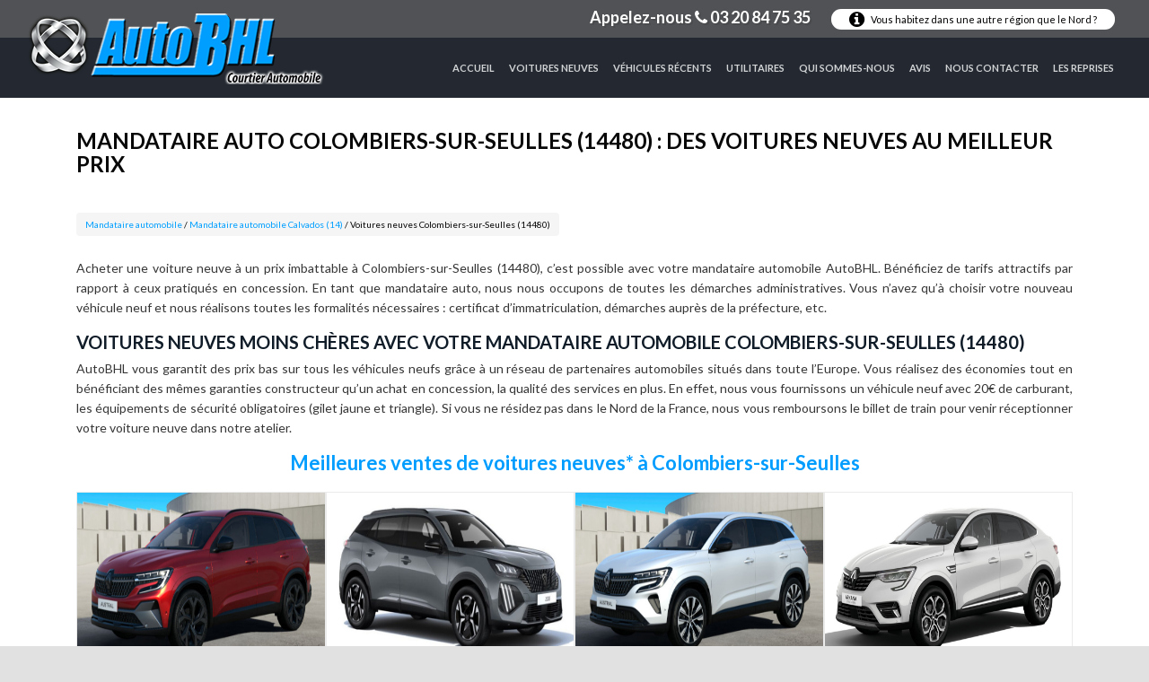

--- FILE ---
content_type: text/html; charset=utf-8
request_url: https://www.autobhl.com/mandataire-automobile/mandataire-automobile-calvados/colombiers-sur-seulles.html
body_size: 4847
content:
<!DOCTYPE html>
<html lang="fr">
	<head>
		<meta charset="utf-8">
		<meta http-equiv="X-UA-Compatible" content="IE=edge">
		<meta name="viewport" content="width=device-width, initial-scale=1, shrink-to-fit=no">
		<meta name="author" content="AutoBHL">
		<meta name="generator" content="WordPress">
		<meta name="generator" content="FloatPHP">
			<meta name="keywords" content="Mandataire automobile">
			<meta name="description" content="Pour l’achat d’un véhicule neuf moins cher, faites confiance à votre mandataire auto Colombiers-sur-Seulles (14480) AutoBHL. Qualité des services et professionnalisme.">
			<meta name="geo.placename" content="France,Calvados,Colombiers-sur-Seulles">
					<link rel="canonical" href="https://www.autobhl.com/mandataire-automobile/mandataire-automobile-calvados/colombiers-sur-seulles.html">
			<link rel="alternate" hreflang="fr-FR" href="https://www.autobhl.com/mandataire-automobile/mandataire-automobile-calvados/colombiers-sur-seulles.html">
					<title>Mandataire auto Colombiers-sur-Seulles (14480) : une voiture neuve à prix réduit</title>
		<!-- Favicon -->
		<link rel="icon" type="image/png" href="/mandataire-automobile/public/assets/images/favicon.png">
		<!-- Packages -->
			<link rel="stylesheet" type="text/css" href="/mandataire-automobile/public/assets/packages/bootstrap/css/bootstrap.min.css">
	<link rel="stylesheet" type="text/css" href="/mandataire-automobile/public/assets/packages/font-awesome/css/font-awesome.min.css">
		<!-- App -->
					<link rel="stylesheet" type="text/css" href="/mandataire-automobile/public/assets/styles/app/style.css">
				<!-- Styles -->
			<link rel="stylesheet" type="text/css" href="/mandataire-automobile/public/assets/styles/cookies/jquery.cookiebar.css">
	<link rel="stylesheet" type="text/css" href="/mandataire-automobile/public/assets/styles/autocomplete/autocomplete.css">
	<link rel="stylesheet" type="text/css" href="/mandataire-automobile/public/assets/styles/autocomplete/typeahead.css">
	<link rel="stylesheet" type="text/css" href="/mandataire-automobile/public/assets/styles/rating/jquery.rateyo.min.css">
		<!-- Font -->
					<link href="https://fonts.googleapis.com/css?family=Lato:400,700" rel="stylesheet">
				<!-- OG-data -->
		<meta property="og:type" content="website">
		<meta property="og:url" content="http://www.autobhl.com/mandataire-automobile/mandataire-automobile-calvados/colombiers-sur-seulles.html">
		<meta property="fb:app_id" content="">
					<meta property="og:title" content="Mandataire auto Colombiers-sur-Seulles (14480) : une voiture neuve à prix réduit">
				<meta property="og:description" content="Pour l’achat d’un véhicule neuf moins cher, faites confiance à votre mandataire auto Colombiers-sur-Seulles (14480) AutoBHL. Qualité des services et professionnalisme.">
				<meta property="og:image" content="https://www.autobhl.com/mandataire-automobile/public/uploads/images/Mandataire automobile.jpg">
			<!--[if lt IE 9]>
		<script src="https://oss.maxcdn.com/libs/html5shiv/3.7.0/html5shiv.js"></script>
		<script src="https://oss.maxcdn.com/libs/respond.js/1.3.0/respond.min.js"></script>
		<![endif]-->
					<!-- Google Analytics -->
<script>
(function(i,s,o,g,r,a,m){i['GoogleAnalyticsObject']=r;i[r]=i[r]||function(){
(i[r].q=i[r].q||[]).push(arguments)},i[r].l=1*new Date();a=s.createElement(o),
m=s.getElementsByTagName(o)[0];a.async=1;a.src=g;m.parentNode.insertBefore(a,m)
})(window,document,'script','//www.google-analytics.com/analytics.js','ga');

ga('create', 'UA-12430890-1', 'auto');  // Replace with your property ID.
ga('send', 'pageview');

</script>
<!-- End Google Analytics -->
			</head>
		<body class="doctor">
	<div class="top-header">
	<ul class="top-header-content">
		<li class="call-us">Appelez-nous <i class="fa fa-phone" aria-hidden="true"></i> 03 20 84 75 35</li>
		<li class="info">
			<a href="#" data-toggle="modal" data-target="#info">
				<i class="fa fa-info-circle" aria-hidden="true"></i> Vous habitez dans une autre région que le Nord ?
			</a>
		</li>
	</ul>
</div>
		<nav class="navbar navbar-expand-lg navbar-dark">
		<div class="container">
			<img class="navbar-brand" src="https://www.autobhl.com/mandataire-automobile/public/assets/images/logo.png">
			<button class="navbar-toggler navbar-toggler-right" type="button" data-toggle="collapse" data-target="#mobile" aria-controls="mobile" aria-expanded="false" aria-label="Toggle navigation">
			<span class="navbar-toggler-icon"></span>
			</button>
			<div class="collapse navbar-collapse" id="mobile">
				<ul class="navbar-nav ml-auto">
											<li class="nav-item">
							<a class="nav-link" href="https://www.autobhl.com/">Accueil</a>
						</li>
						<li class="nav-item">
							<a class="nav-link" href="https://www.autobhl.com/vente-voiture-neuve-moins-chere.html">Voitures Neuves</a>
						</li>
						<li class="nav-item">
							<a class="nav-link" href="https://www.autobhl.com/vente-voiture-occasion-moins-chere.html">Véhicules récents</a>
						</li>
						<li class="nav-item">
							<a class="nav-link" href="https://www.autobhl.com/vente-utilitaire-neuf-moins-cher.html">Utilitaires</a>
						</li>
						<li class="nav-item">
							<a class="nav-link" href="https://www.autobhl.com/mandataire-auto-lille-nord.html">Qui sommes-nous</a>
						</li>
						<li class="nav-item">
							<a class="nav-link" href="https://www.autobhl.com/mandataire-automobile-serieux.html">Avis</a>
						</li>
						<li class="nav-item">
							<a class="nav-link" href="https://www.autobhl.com/mandataire-voiture-neuve-moins-chere.html">Nous Contacter</a>
						</li>
						<li class="nav-item">
							<a class="nav-link" href="https://www.autobhl.com/reprise-mandataire-voiture-neuve-moins-chere.html">Les reprises</a>
						</li>
									</ul>
			</div>
		</div>
	</nav>

<article>
	<section class="simple-section heading-section">
		<div class="container">
			<h1 class="intro-title">
Mandataire auto Colombiers-sur-Seulles (14480) : des voitures neuves au meilleur prix
</h1>		</div>
	</section>
	<section class="simple-section breadcrumb-section">
		<div class="container">
	<div class="row">
		<div class="col-md-12">
			<ul id="breadcrumb" vocab="http://schema.org/" typeof="BreadcrumbList">
				<li property="itemListElement" typeof="ListItem" title="Accueil">
					<a property="item" typeof="WebPage" href="https://www.autobhl.com/mandataire-automobile/">
						<span property="name">Mandataire automobile</span>
					</a>
					<meta property="position" content="1">
				</li>
				<span>/</span>
				<li property="itemListElement" typeof="ListItem" title="Département">
					<a property="item" typeof="WebPage" href="https://www.autobhl.com/mandataire-automobile/mandataire-automobile-calvados/">
						<span property="name">Mandataire automobile Calvados (14)</span>
					</a>
					<meta property="position" content="2">
				</li>
				<span>/</span>
				<li title="Vous êtes ici">Voitures neuves Colombiers-sur-Seulles (14480)</li>
			</ul>
		</div>
	</div>
</div>	</section>
	<section class="simple-section content-section">
		<div class="container">
			<div class="row">
				<div class="col-md-12 content">
						<p>Acheter une voiture neuve &agrave; un prix imbattable &agrave; Colombiers-sur-Seulles (14480), c&rsquo;est possible avec votre mandataire automobile AutoBHL. B&eacute;n&eacute;ficiez de tarifs attractifs par rapport &agrave; ceux pratiqu&eacute;s en concession. En tant que mandataire auto, nous nous occupons de toutes les d&eacute;marches administratives. Vous n&rsquo;avez qu&rsquo;&agrave; choisir votre nouveau v&eacute;hicule neuf et nous r&eacute;alisons toutes les formalit&eacute;s n&eacute;cessaires : certificat d&rsquo;immatriculation, d&eacute;marches aupr&egrave;s de la pr&eacute;fecture, etc.</p>
<h2>Voitures neuves moins ch&egrave;res avec votre mandataire automobile Colombiers-sur-Seulles (14480)</h2>
<p>AutoBHL vous garantit des prix bas sur tous les v&eacute;hicules neufs gr&acirc;ce &agrave; un r&eacute;seau de partenaires automobiles situ&eacute;s dans toute l&rsquo;Europe. Vous r&eacute;alisez des &eacute;conomies tout en b&eacute;n&eacute;ficiant des m&ecirc;mes garanties constructeur qu&rsquo;un achat en concession, la qualit&eacute; des services en plus. En effet, nous vous fournissons un v&eacute;hicule neuf avec 20&euro; de carburant, les &eacute;quipements de s&eacute;curit&eacute; obligatoires (gilet jaune et triangle). Si vous ne r&eacute;sidez pas dans le Nord de la France, nous vous remboursons le billet de train pour venir r&eacute;ceptionner votre voiture neuve dans notre atelier.</p>
<h3 style="text-align: center;">Meilleures ventes de voitures neuves* &agrave; Colombiers-sur-Seulles</h3>
<div class="car-list row">
			<div class="item col-md-3">
			<script type="application/ld+json">
{
	"@context": "http://schema.org",
	"@type": "Offer",
	"description" : "Voitures neuves moins chères avec votre mandataire automobile Colombiers-sur-Seulles",
	"name" : "AutoBHL",
	"priceSpecification" : {
	    "@type" : "UnitPriceSpecification",
	    "priceCurrency" : "EUR",
	    "price" : "39250" 
	},
	"itemOffered" : {
	    "@type" : "Car",
	    "name" : "Renault AUSTRAL",
	    "description" : "Prix catalogue 43400 €",
		"image" : "https://www.autobhl.com/photos/grandes/austral%20techno%20alpine%20ext%20avt.jpg"
	}
}
</script>			<a href="https://www.autobhl.com/mandataire-automobile-renault-austral-lille-4116-g-1.html" onclick="ga('send', 'event', 'Link', 'click', 'click-vehicule-ville');">
				<img class="img-fluid" alt="Mandataire automobile " src="https://www.autobhl.com/photos/full/austral%20techno%20alpine%20ext%20avt.jpg">
			</a>
			<div class="content">
				<h3 class="title">Renault AUSTRAL</h3>
				<div class="detail">
					<span class="price">39250 €</span>
					<span class="sub-price">Prix catalogue 43400 €</span>
					<a href="https://www.autobhl.com/mandataire-automobile-renault-austral-lille-4116-g-1.html" class="read-more" onclick="ga('send', 'event', 'Link', 'click', 'click-vehicule-ville');">Voir Details <i class="fa fa-long-arrow-right" aria-hidden="true"></i></a>
				</div>
			</div>
		</div>
			<div class="item col-md-3">
			<script type="application/ld+json">
{
	"@context": "http://schema.org",
	"@type": "Offer",
	"description" : "Voitures neuves moins chères avec votre mandataire automobile Colombiers-sur-Seulles",
	"name" : "AutoBHL",
	"priceSpecification" : {
	    "@type" : "UnitPriceSpecification",
	    "priceCurrency" : "EUR",
	    "price" : "25100" 
	},
	"itemOffered" : {
	    "@type" : "Car",
	    "name" : "Peugeot 2008 SUV 2025",
	    "description" : "Prix catalogue 35070 €",
		"image" : "https://www.autobhl.com/photos/grandes/2008%20allure%20ext%20selenium.jpg"
	}
}
</script>			<a href="https://www.autobhl.com/mandataire-automobile-peugeot-2008-suv-2025-lille-4340-g-1.html" onclick="ga('send', 'event', 'Link', 'click', 'click-vehicule-ville');">
				<img class="img-fluid" alt="Mandataire automobile " src="https://www.autobhl.com/photos/full/2008%20allure%20ext%20selenium.jpg">
			</a>
			<div class="content">
				<h3 class="title">Peugeot 2008 SUV 2025</h3>
				<div class="detail">
					<span class="price">25100 €</span>
					<span class="sub-price">Prix catalogue 35070 €</span>
					<a href="https://www.autobhl.com/mandataire-automobile-peugeot-2008-suv-2025-lille-4340-g-1.html" class="read-more" onclick="ga('send', 'event', 'Link', 'click', 'click-vehicule-ville');">Voir Details <i class="fa fa-long-arrow-right" aria-hidden="true"></i></a>
				</div>
			</div>
		</div>
			<div class="item col-md-3">
			<script type="application/ld+json">
{
	"@context": "http://schema.org",
	"@type": "Offer",
	"description" : "Voitures neuves moins chères avec votre mandataire automobile Colombiers-sur-Seulles",
	"name" : "AutoBHL",
	"priceSpecification" : {
	    "@type" : "UnitPriceSpecification",
	    "priceCurrency" : "EUR",
	    "price" : "37850" 
	},
	"itemOffered" : {
	    "@type" : "Car",
	    "name" : "Renault AUSTRAL",
	    "description" : "Prix catalogue 42000 €",
		"image" : "https://www.autobhl.com/photos/grandes/austral%20techno%20ext%20avt.jpg"
	}
}
</script>			<a href="https://www.autobhl.com/mandataire-automobile-renault-austral-lille-4117-g-1.html" onclick="ga('send', 'event', 'Link', 'click', 'click-vehicule-ville');">
				<img class="img-fluid" alt="Mandataire automobile " src="https://www.autobhl.com/photos/full/austral%20techno%20ext%20avt.jpg">
			</a>
			<div class="content">
				<h3 class="title">Renault AUSTRAL</h3>
				<div class="detail">
					<span class="price">37850 €</span>
					<span class="sub-price">Prix catalogue 42000 €</span>
					<a href="https://www.autobhl.com/mandataire-automobile-renault-austral-lille-4117-g-1.html" class="read-more" onclick="ga('send', 'event', 'Link', 'click', 'click-vehicule-ville');">Voir Details <i class="fa fa-long-arrow-right" aria-hidden="true"></i></a>
				</div>
			</div>
		</div>
			<div class="item col-md-3">
			<script type="application/ld+json">
{
	"@context": "http://schema.org",
	"@type": "Offer",
	"description" : "Voitures neuves moins chères avec votre mandataire automobile Colombiers-sur-Seulles",
	"name" : "AutoBHL",
	"priceSpecification" : {
	    "@type" : "UnitPriceSpecification",
	    "priceCurrency" : "EUR",
	    "price" : "31990" 
	},
	"itemOffered" : {
	    "@type" : "Car",
	    "name" : "Renault ARKANA",
	    "description" : "Prix catalogue 35550 €",
		"image" : "https://www.autobhl.com/photos/grandes/arkana%20techno%20ext%20avt.jpg"
	}
}
</script>			<a href="https://www.autobhl.com/mandataire-automobile-renault-arkana-lille-4115-g-1.html" onclick="ga('send', 'event', 'Link', 'click', 'click-vehicule-ville');">
				<img class="img-fluid" alt="Mandataire automobile " src="https://www.autobhl.com/photos/full/arkana%20techno%20ext%20avt.jpg">
			</a>
			<div class="content">
				<h3 class="title">Renault ARKANA</h3>
				<div class="detail">
					<span class="price">31990 €</span>
					<span class="sub-price">Prix catalogue 35550 €</span>
					<a href="https://www.autobhl.com/mandataire-automobile-renault-arkana-lille-4115-g-1.html" class="read-more" onclick="ga('send', 'event', 'Link', 'click', 'click-vehicule-ville');">Voir Details <i class="fa fa-long-arrow-right" aria-hidden="true"></i></a>
				</div>
			</div>
		</div>
			<div class="item col-md-3">
			<script type="application/ld+json">
{
	"@context": "http://schema.org",
	"@type": "Offer",
	"description" : "Voitures neuves moins chères avec votre mandataire automobile Colombiers-sur-Seulles",
	"name" : "AutoBHL",
	"priceSpecification" : {
	    "@type" : "UnitPriceSpecification",
	    "priceCurrency" : "EUR",
	    "price" : "27290" 
	},
	"itemOffered" : {
	    "@type" : "Car",
	    "name" : "Peugeot 2008 SUV 2025",
	    "description" : "Prix catalogue 37670 €",
		"image" : "https://www.autobhl.com/photos/grandes/nouveau%20suv%202008%20ext1%283%29.jpg"
	}
}
</script>			<a href="https://www.autobhl.com/mandataire-automobile-peugeot-2008-suv-2025-lille-4318-g-1.html" onclick="ga('send', 'event', 'Link', 'click', 'click-vehicule-ville');">
				<img class="img-fluid" alt="Mandataire automobile " src="https://www.autobhl.com/photos/full/nouveau%20suv%202008%20ext1%283%29.jpg">
			</a>
			<div class="content">
				<h3 class="title">Peugeot 2008 SUV 2025</h3>
				<div class="detail">
					<span class="price">27290 €</span>
					<span class="sub-price">Prix catalogue 37670 €</span>
					<a href="https://www.autobhl.com/mandataire-automobile-peugeot-2008-suv-2025-lille-4318-g-1.html" class="read-more" onclick="ga('send', 'event', 'Link', 'click', 'click-vehicule-ville');">Voir Details <i class="fa fa-long-arrow-right" aria-hidden="true"></i></a>
				</div>
			</div>
		</div>
			<div class="item col-md-3">
			<script type="application/ld+json">
{
	"@context": "http://schema.org",
	"@type": "Offer",
	"description" : "Voitures neuves moins chères avec votre mandataire automobile Colombiers-sur-Seulles",
	"name" : "AutoBHL",
	"priceSpecification" : {
	    "@type" : "UnitPriceSpecification",
	    "priceCurrency" : "EUR",
	    "price" : "34990" 
	},
	"itemOffered" : {
	    "@type" : "Car",
	    "name" : "Nissan Qashqai Nouveau 2025",
	    "description" : "Prix catalogue 47400 €",
		"image" : "https://www.autobhl.com/photos/grandes/qashqai%20tekna%20ext1.jpg"
	}
}
</script>			<a href="https://www.autobhl.com/mandataire-automobile-nissan-qashqai-nouveau-2025-lille-4122-g-1.html" onclick="ga('send', 'event', 'Link', 'click', 'click-vehicule-ville');">
				<img class="img-fluid" alt="Mandataire automobile " src="https://www.autobhl.com/photos/full/qashqai%20tekna%20ext1.jpg">
			</a>
			<div class="content">
				<h3 class="title">Nissan Qashqai Nouveau 2025</h3>
				<div class="detail">
					<span class="price">34990 €</span>
					<span class="sub-price">Prix catalogue 47400 €</span>
					<a href="https://www.autobhl.com/mandataire-automobile-nissan-qashqai-nouveau-2025-lille-4122-g-1.html" class="read-more" onclick="ga('send', 'event', 'Link', 'click', 'click-vehicule-ville');">Voir Details <i class="fa fa-long-arrow-right" aria-hidden="true"></i></a>
				</div>
			</div>
		</div>
			<div class="item col-md-3">
			<script type="application/ld+json">
{
	"@context": "http://schema.org",
	"@type": "Offer",
	"description" : "Voitures neuves moins chères avec votre mandataire automobile Colombiers-sur-Seulles",
	"name" : "AutoBHL",
	"priceSpecification" : {
	    "@type" : "UnitPriceSpecification",
	    "priceCurrency" : "EUR",
	    "price" : "43170" 
	},
	"itemOffered" : {
	    "@type" : "Car",
	    "name" : "Hyundai TUCSON",
	    "description" : "Prix catalogue 53300 €",
		"image" : "https://www.autobhl.com/photos/grandes/tucson%20executive%20ext1%282%29.jpg"
	}
}
</script>			<a href="https://www.autobhl.com/mandataire-automobile-hyundai-tucson-lille-3920-g-1.html" onclick="ga('send', 'event', 'Link', 'click', 'click-vehicule-ville');">
				<img class="img-fluid" alt="Mandataire automobile " src="https://www.autobhl.com/photos/full/tucson%20executive%20ext1%282%29.jpg">
			</a>
			<div class="content">
				<h3 class="title">Hyundai TUCSON</h3>
				<div class="detail">
					<span class="price">43170 €</span>
					<span class="sub-price">Prix catalogue 53300 €</span>
					<a href="https://www.autobhl.com/mandataire-automobile-hyundai-tucson-lille-3920-g-1.html" class="read-more" onclick="ga('send', 'event', 'Link', 'click', 'click-vehicule-ville');">Voir Details <i class="fa fa-long-arrow-right" aria-hidden="true"></i></a>
				</div>
			</div>
		</div>
			<div class="item col-md-3">
			<script type="application/ld+json">
{
	"@context": "http://schema.org",
	"@type": "Offer",
	"description" : "Voitures neuves moins chères avec votre mandataire automobile Colombiers-sur-Seulles",
	"name" : "AutoBHL",
	"priceSpecification" : {
	    "@type" : "UnitPriceSpecification",
	    "priceCurrency" : "EUR",
	    "price" : "31060" 
	},
	"itemOffered" : {
	    "@type" : "Car",
	    "name" : "Renault ARKANA",
	    "description" : "Prix catalogue 40250 €",
		"image" : "https://www.autobhl.com/photos/grandes/n194738-839962.jpg"
	}
}
</script>			<a href="https://www.autobhl.com/mandataire-automobile-renault-arkana-lille-4174-g-1.html" onclick="ga('send', 'event', 'Link', 'click', 'click-vehicule-ville');">
				<img class="img-fluid" alt="Mandataire automobile " src="https://www.autobhl.com/photos/full/n194738-839962.jpg">
			</a>
			<div class="content">
				<h3 class="title">Renault ARKANA</h3>
				<div class="detail">
					<span class="price">31060 €</span>
					<span class="sub-price">Prix catalogue 40250 €</span>
					<a href="https://www.autobhl.com/mandataire-automobile-renault-arkana-lille-4174-g-1.html" class="read-more" onclick="ga('send', 'event', 'Link', 'click', 'click-vehicule-ville');">Voir Details <i class="fa fa-long-arrow-right" aria-hidden="true"></i></a>
				</div>
			</div>
		</div>
	</div>				</div>
			</div>
		</div>
	</section>
	<section class="brand-section">
		<div class="container">
	<div class="row">
		<div class="col-md-5">
			<img class="img-fluid" src="https://www.autobhl.com/assets/images/megane_4.png" alt="Voitures neuves Colombiers-sur-Seulles">
		</div>
		<div class="col-md-7">
			<span class="brand-heading">
				<span class="blue">Trouvez une voiture neuve*</span> PAR MARQUE
			</span>
			<ul class="brand-list">
									<li>
						<a class="brand-link" href="https://www.autobhl.com/mandataire-citroen.html" onclick="ga('send', 'event', 'Link', 'click', 'click-marque-ville');">
							Citroen <span class="brand-count">(8)</span>
						</a>
					</li>
									<li>
						<a class="brand-link" href="https://www.autobhl.com/mandataire-dacia.html" onclick="ga('send', 'event', 'Link', 'click', 'click-marque-ville');">
							Dacia <span class="brand-count">(3)</span>
						</a>
					</li>
									<li>
						<a class="brand-link" href="https://www.autobhl.com/mandataire-hyundai.html" onclick="ga('send', 'event', 'Link', 'click', 'click-marque-ville');">
							Hyundai <span class="brand-count">(18)</span>
						</a>
					</li>
									<li>
						<a class="brand-link" href="https://www.autobhl.com/mandataire-nissan.html" onclick="ga('send', 'event', 'Link', 'click', 'click-marque-ville');">
							Nissan <span class="brand-count">(2)</span>
						</a>
					</li>
									<li>
						<a class="brand-link" href="https://www.autobhl.com/mandataire-peugeot.html" onclick="ga('send', 'event', 'Link', 'click', 'click-marque-ville');">
							Peugeot <span class="brand-count">(35)</span>
						</a>
					</li>
									<li>
						<a class="brand-link" href="https://www.autobhl.com/mandataire-renault.html" onclick="ga('send', 'event', 'Link', 'click', 'click-marque-ville');">
							Renault <span class="brand-count">(62)</span>
						</a>
					</li>
							</ul>
		</div>
	</div>
</div>	</section>
	<section class="simple-section content-section">
		<div class="container">
			<div class="row">
				<div class="col-md-12 content">
					<div class="call-action">
	<p>Achetez votre voiture neuve* moins cher à Colombiers-sur-Seulles</p>
	<a href="https://www.autobhl.com/vente-voiture-neuve-moins-chere.html" onclick="ga('send', 'event', 'Link', 'click', 'click-ville');">Consultez le stock</a>
</div>					<p>Pour l&rsquo;achat de votre nouvelle voiture neuve,&nbsp;pourquoi payer plus cher&nbsp;? N&rsquo;h&eacute;sitez plus et faites confiance &agrave; votre mandataire auto Colombiers-sur-Seulles (14480) pour obtenir des r&eacute;ductions de plusieurs milliers d&rsquo;euros.</p>					* <small>10Km</small>
				</div>
			</div>
		</div>
	</section>
</article>
<footer>
			<div class="footer-copyright">
			<div class="container">
				<span>Copyright © Autobhl - Réalisation Viaprestige Agency | <a href="https://www.autobhl.com/mentions-legales.html" rel="nofollow">Mentions légales</a> | <a href="https://www.autobhl.com/blog/">Actus automobiles</a></span>
			</div>
		</div>
	</footer>
				
			<script src="/mandataire-automobile/public/assets/packages/jquery/jquery.min.js"></script>
	<script src="/mandataire-automobile/public/assets/packages/popper/popper.min.js"></script>
	<script src="/mandataire-automobile/public/assets/packages/jquery/jquery.easing-1.3.pack.js"></script>
	<script src="/mandataire-automobile/public/assets/packages/bootstrap/js/bootstrap.min.js"></script>
	<!-- <script defer src="/mandataire-automobile/public/assets/packages/magnific-popup/jquery.magnific-popup.min.js"></script> -->
	<!-- <script defer src="/mandataire-automobile/public/assets/scripts/cookies/jquery.cookiebar.js"></script> -->
	<!-- <script defer src="/mandataire-automobile/public/assets/scripts/carousel/owl.carousel.min.js"></script> -->
	<!-- <script defer src="/mandataire-automobile/public/assets/scripts/autocomplete/typeahead.bundle.js"></script> -->
	<!-- <script defer src="/mandataire-automobile/public/assets/scripts/rating/jquery.rateyo.min.js"></script> -->
	<!-- <script async defer src="https://www.google.com/recaptcha/api.js"></script> -->
	<script type="text/javascript">
		var globalvars = [];
		globalvars['baseUri']  = 'https://www.autobhl.com';
		globalvars['root']     = '/mandataire-automobile';
		globalvars['pageType'] = 'city';
		var dataList = [];
		dataList['count'] =  $("#data-list").children().length;
		dataList['limit'] = dataList['count'] / 2;
		dataList['limit'] = parseInt(dataList['limit'],10);
	</script>
	<script defer src="/mandataire-automobile/public/assets/scripts/app/main.js"></script>
	<script defer src="/mandataire-automobile/public/assets/scripts/app/city.js"></script>
	<script type="application/ld+json">
{
"@context":"http://schema.org/",
"@type":"Article",
"url":"http://www.autobhl.com/mandataire-automobile/mandataire-automobile-calvados/colombiers-sur-seulles.html",
"author":{
"@type":"Person",
"name":"AutoBHL"
},
"headline":"Mandataire auto Colombiers-sur-Seulles (14480) : des voitures neuves au meilleur prix",
"datePublished":"2017-05-11T18:11:22+01:00",
"dateModified":"2017-05-20T15:21:08+08:02",
"image":{
"@type":"ImageObject",
"url":"https://www.autobhl.com/mandataire-automobile/public/assets/images/medecins-de-garde.jpg",
"width":800,
"height":800
},
"ArticleSection":"Mandataire automobile",
"Publisher":{
"@type":"Organization",
"name":"autobhl.com",
"url":"https://www.autobhl.com/mandataire-automobile/",
"logo":{
"@type":"ImageObject",
"url":"https://www.autobhl.com/mandataire-automobile/public/assets/images/logo.png",
"width":200,
"height":60
}
},
"mainEntityOfPage":"https://www.autobhl.com/mandataire-automobile/mandataire-automobile-calvados/",
"description":"Pour l’achat d’un véhicule neuf moins cher, faites confiance à votre mandataire auto Colombiers-sur-Seulles (14480) AutoBHL. Qualité des services et professionnalisme."
}
</script><script defer src="https://static.cloudflareinsights.com/beacon.min.js/vcd15cbe7772f49c399c6a5babf22c1241717689176015" integrity="sha512-ZpsOmlRQV6y907TI0dKBHq9Md29nnaEIPlkf84rnaERnq6zvWvPUqr2ft8M1aS28oN72PdrCzSjY4U6VaAw1EQ==" data-cf-beacon='{"version":"2024.11.0","token":"869f35712eeb4e4999f293a218e7eb7f","r":1,"server_timing":{"name":{"cfCacheStatus":true,"cfEdge":true,"cfExtPri":true,"cfL4":true,"cfOrigin":true,"cfSpeedBrain":true},"location_startswith":null}}' crossorigin="anonymous"></script>
</body>
</html>

--- FILE ---
content_type: text/css
request_url: https://www.autobhl.com/mandataire-automobile/public/assets/styles/app/style.css
body_size: 9351
content:
/* 1 Body
----------------------------------------------------------------------------- */

body {
    overflow-x: hidden;
    color: #080808;
    font-family: 'Lato', sans-serif;
    line-height: 2em;
    font-size: 13px;
    position: relative;
    background: #e1e1e1;
}
@media (max-width: 992px) {
    body.open-mobile-nav {
        overflow-y: hidden;
    }
    body.open-mobile-nav .page-wrapper {
        left: -275px;
    }
    body.open-mobile-nav .btn-nav-toogle.first {
        opacity: 0;
        filter: alpha(opacity=0);
    }
}
/* 2 Typography
----------------------------------------------------------------------------- */

h1,
h2,
h3,
h4,
h5,
h6 {
    font-family: 'Lato', sans-serif;
    font-weight: 700;
    text-transform: uppercase;
}
a {
    color: #009fff;
}
a:hover,
a:focus {
    color: #868585;
    outline: none;
}
article p {
    color: #363636;
    font-size: 14px;
    line-height: 22px;
    text-align: justify;
}
h2{
    font-size: 20px;
    color: #101d29;
}
.sub-title {
    font-size: 20px;
}
h3 {
    font-size: 22px;
    color: #009dff;
    text-transform: inherit;
}

/* 3 Components
----------------------------------------------------------------------------- */
/* 3.a btn
----------------------------------------------------------------------------- */

.btn-theme {
    font-size: 13px;
    position: relative;
    display: inline-block;
    padding: 10px 20px;
    transition: all 0.6s ease 0s;
    -webkit-transition: all 0.6s ease 0s;
    -moz-transition: all 0.6s ease 0s;
    -o-transition: all 0.6s ease 0s;
    -ms-transition: all 0.6s ease 0s;
    -webkit-backface-visibility: hidden;
    -webkit-border-radius: 3px !important;
    -moz-border-radius: 3px !important;
    -ms-border-radius: 3px !important;
    -o-border-radius: 3px !important;
    border-radius: 3px !important;
    font-weight: 700;
}
.btn-theme,
.btn-theme:hover,
.btn-theme:focus {
    outline: none;
}
.btn-theme.btn-square {
    -webkit-border-radius: 0 !important;
    -moz-border-radius: 0 !important;
    -ms-border-radius: 0 !important;
    -o-border-radius: 0 !important;
    border-radius: 0 !important;
}
.btn-theme.btn-sm {
    padding: 6px 15px;
}
.btn-theme.btn-xs {
    padding: 3px 10px;
    font-size: 12px;
}
.btn-theme.btn-lg {
    font-size: 20px;
    padding: 8px 25px;
}
.btn-theme.btn-line {
    background: #009fff;
    border-color: #ffffff;
    border-width: 2px;
    color: #ffffff;
}
.btn-theme.btn-line:hover,
.btn-theme.btn-line:focus {
    background: #34495e;
    border-color: #34495e;
}
.btn-theme.btn-line.dark,
.btn-theme.btn-line.dark:hover,
.btn-theme.btn-line.dark:focus {
    background: transparent;
    border-color: #34495e;
    color: #34495e;
}
.btn-theme.btn-line.soft,
.btn-theme.btn-line.soft:hover,
.btn-theme.btn-line.soft:focus {
    background: transparent;
    border-color: #e1e1e1;
    color: #3d454c;
    border-width: 1px;
}
.btn-theme:hover,
.btn-theme:focus,
.btn-theme:active {
    outline: none;
}
.btn-theme .bordered-left {
    border-left: 1px solid rgba(255, 255, 255, 0.5);
    padding-left: 15px;
    margin-left: 10px;
}
.btn-theme .bordered-left.dark {
    border-left: 1px solid rgba(0, 0, 0, 0.2);
}
.btn-theme.btn-long {
    min-width: 250px;
}
.btn-theme .bordered-right {
    border-right: 1px solid rgba(255, 255, 255, 0.5);
    padding-right: 15px;
    margin-right: 10px;
}
.btn-theme .bordered-right.dark {
    border-right: 1px solid rgba(0, 0, 0, 0.2);
}
.btn-theme .bordered-right.pull-left {
    width: 30px;
    left: 15px;
    position: absolute;
}
.btn-theme.toogle-btn .open {
    display: inline;
}
.btn-theme.toogle-btn .cls {
    display: none;
}
.btn-theme.toogle-btn.toogle-open .open {
    display: none;
}
.btn-theme.toogle-btn.toogle-open .cls {
    display: inline;
}
.btn-theme.no-left-border {
    -webkit-border-radius: 0 3px 3px 0 !important;
    -moz-border-radius: 0 3px 3px 0 !important;
    -ms-border-radius: 0 3px 3px 0 !important;
    -o-border-radius: 0 3px 3px 0 !important;
    border-radius: 0 3px 3px 0 !important;
}
.btn-theme.no-right-border {
    -webkit-border-radius: 3px 0 0 3px !important;
    -moz-border-radius: 3px 0 0 3px !important;
    -ms-border-radius: 3px 0 0 3px !important;
    -o-border-radius: 3px 0 0 3px !important;
    border-radius: 3px 0 0 3px !important;
}
.btn-theme.btn-pill {
    -webkit-border-radius: 50px !important;
    -moz-border-radius: 50px !important;
    -ms-border-radius: 50px !important;
    -o-border-radius: 50px !important;
    border-radius: 50px !important;
}
.btn-theme.btn-t-primary {
    background-color: #009fff;
    color: #ffffff;
    position: relative;
}
.btn-theme.btn-t-primary:hover {
    background: #20354a;
}
@media (max-width: 768px) {
    .btn-block-xs {
        display: block;
    }
}
.link-white,
.link-white:hover,
.link-white:focus {
    color: #ffffff;
    text-decoration: none;
}
.link-black,
.link-black:hover,
.link-black:focus {
    color: #000000;
    text-decoration: none;
}
.link-text,
.link-text:hover,
.link-text:focus {
    color: #868585;
    text-decoration: none;
}
.link-defaut,
.link-defaut:hover,
.link-defaut:focus {
    color: #23527c;
}
/* 3.b form
----------------------------------------------------------------------------- */

.form-control {
    background: #ffffff;
    height: 40px;
    transition: all 0.6s ease 0s;
    -webkit-transition: all 0.6s ease 0s;
    -moz-transition: all 0.6s ease 0s;
    -o-transition: all 0.6s ease 0s;
    -ms-transition: all 0.6s ease 0s;
    -webkit-backface-visibility: hidden;
    -webkit-border-radius: 2px !important;
    -moz-border-radius: 2px !important;
    -ms-border-radius: 2px !important;
    -o-border-radius: 2px !important;
    border-radius: 2px !important;
    box-shadow: none !important;
    -webkit-box-shadow: none !important;
    -moz-box-shadow: none !important;
    -o-box-shadow: none !important;
    -ms-box-shadow: none !important;
    font-size: 12px;
    border: 0;
    font-weight: 100;
}
.form-control:focus {
    box-shadow: none !important;
    -webkit-box-shadow: none !important;
    -moz-box-shadow: none !important;
    -o-box-shadow: none !important;
    -ms-box-shadow: none !important;
    background: #f8f8f8;
    border-color: #59b6ae;
}
.form-control.input-line {
    font-weight: 700;
}
.form-control.input-line::-webkit-input-placeholder {
    /* WebKit browsers */
    
    color: #ffffff;
}
.form-control.input-line:-moz-placeholder {
    /* Mozilla Firefox 4 to 18 */
    
    color: #ffffff;
    opacity: 1;
}
.form-control.input-line::-moz-placeholder {
    /* Mozilla Firefox 19+ */
    
    color: #ffffff;
    opacity: 1;
}
.form-control.input-line:-ms-input-placeholder {
    /* Internet Explorer 10+ */
    
    color: #ffffff;
}
.form-control.no-right-border {
    -webkit-border-radius: 3px 0 0 3px !important;
    -moz-border-radius: 3px 0 0 3px !important;
    -ms-border-radius: 3px 0 0 3px !important;
    -o-border-radius: 3px 0 0 3px !important;
    border-radius: 3px 0 0 3px !important;
}
.form-control.no-left-border {
    -webkit-border-radius: 0 3px 3px 0 !important;
    -moz-border-radius: 0 3px 3px 0 !important;
    -ms-border-radius: 0 3px 3px 0 !important;
    -o-border-radius: 0 3px 3px 0 !important;
    border-radius: 0 3px 3px 0 !important;
}
.form-control.input-line {
    display: inline-block;
    position: relative;
    background: transparent;
    border: 2px solid #ffffff;
    color: #ffffff;
}
.form-control.no-radius {
    -webkit-border-radius: 0 !important;
    -moz-border-radius: 0 !important;
    -ms-border-radius: 0 !important;
    -o-border-radius: 0 !important;
    border-radius: 0 !important;
}
.form-control.input-lg {
    height: 48px;
}
.form-theme.input-sm {
    height: 33px;
}
.control-label.text-left {
    text-align: left;
}
.border-top {
    border-top: 1px solid #ebebeb;
    padding-top: 15px;
}
.flat-checkbox,
.flat-radio {
    line-height: 1em;
    position: relative;
}
.flat-checkbox label,
.flat-radio label {
    padding-left: 0;
}
.flat-checkbox input[type="checkbox"],
.flat-radio input[type="checkbox"],
.flat-checkbox input[type="radio"],
.flat-radio input[type="radio"] {
    position: absolute;
    left: -9999em;
}
.flat-checkbox span,
.flat-radio span {
    position: relative;
    top: -2px;
    background-color: #ffffff;
    border: 1px solid #ccc;
    font-size: 10px;
    line-height: 10px;
    padding: 3px 4px;
    border-radius: 2px;
    float: left;
    margin-right: 10px;
    color: #ffffff;
    transition: all 0.6s ease 0s;
    -webkit-transition: all 0.6s ease 0s;
    -moz-transition: all 0.6s ease 0s;
    -o-transition: all 0.6s ease 0s;
    -ms-transition: all 0.6s ease 0s;
    -webkit-backface-visibility: hidden;
}
.flat-checkbox input[type="radio"] + span,
.flat-radio input[type="radio"] + span {
    -webkit-border-radius: 50% !important;
    -moz-border-radius: 50% !important;
    -ms-border-radius: 50% !important;
    -o-border-radius: 50% !important;
    border-radius: 50% !important;
}
.flat-checkbox input:checked + span,
.flat-radio input:checked + span,
.flat-checkbox input:checked + span,
.flat-radio input:checked + span {
    background-color: #34495e;
    border-color: #34495e;
}
.slider.slider-horizontal {
    width: 100%;
    height: 40px;
}
.slider.slider-horizontal .slider-track {
    margin-top: 0;
    height: 3px;
}
.slider.slider-horizontal .slider-selection {
    background: #34495e;
}
.slider.slider-horizontal .slider-handle {
    margin-top: -9px;
    background: #ffffff;
    border: 1px solid #ebebeb;
    box-shadow: 1px 1px 2px rgba(0, 0, 0, 0.2) !important;
    -webkit-box-shadow: 1px 1px 2px rgba(0, 0, 0, 0.2) !important;
    -moz-box-shadow: 1px 1px 2px rgba(0, 0, 0, 0.2) !important;
    -o-box-shadow: 1px 1px 2px rgba(0, 0, 0, 0.2) !important;
    -ms-box-shadow: 1px 1px 2px rgba(0, 0, 0, 0.2) !important;
}
.btn-file {
    min-width: 0;
    padding-left: 20px;
    padding-right: 20px;
    position: relative;
    overflow: hidden;
}
.btn-file input[type=file] {
    position: absolute;
    top: 0;
    right: 0;
    min-width: 100%;
    min-height: 100%;
    font-size: 100px;
    text-align: right;
    filter: alpha(opacity=0);
    opacity: 0;
    outline: none;
    background: white;
    cursor: inherit;
    display: block;
}
.input-group-addon {
    font-size: 1em;
}
.help-form {
    font-size: 12px;
    font-style: italic;
    color: #e74c3c;
}
/* 3.c navbar
----------------------------------------------------------------------------- */
.navbar {
    height: 67px;
    background: #242931;
}
.top-header {
    background: #515255;
    height: 40px;
    line-height: 40px;
    color: #ffffff;
    font-size: 15px;
    text-shadow: 2px 2px rgba(20, 23, 28, 0.12);
    display: table;
    width: 100%;
}
.top-header-content {
    display: inline;
    list-style: none;
    padding: 0;
    margin: 0;
    float: right;
    padding-right: 3%;
}
.top-header-content li {
    display: inline;
}
.top-header-content .call-us {
    font-weight: bold;
    font-size: 18px;
    line-height: 20px;
}
.top-header .info a {
    text-align: center;
    color: #000;
    text-shadow: none;
    font-size: 11px;
    margin-left: 20px;
    background: #ffffff;
    border-radius: 15px;
    padding: 5px 20px 5px 20px;
}
.navbar-dark .navbar-brand {
    top: -33px;
    position: absolute;
    z-index: 1;
}
.navbar .container {
    max-width: 1400px;
}
.main-navbar {
    margin: 0;
    z-index: 1000;
    position: relative;
    box-shadow: none !important;
    -webkit-box-shadow: none !important;
    -moz-box-shadow: none !important;
    -o-box-shadow: none !important;
    -ms-box-shadow: none !important;
    background: black;
    border: 0;
    -webkit-border-radius: 0 !important;
    -moz-border-radius: 0 !important;
    -ms-border-radius: 0 !important;
    -o-border-radius: 0 !important;
    border-radius: 0 !important;
}
.main-navbar .navbar-nav > li > a {
    font-weight: 300;
    padding: 20px 30px;
}
.main-navbar .navbar-nav > li > a,
.main-navbar .navbar-nav > li > a:hover,
.main-navbar .navbar-nav > li > a:focus {
    color: #34495e;
}
.main-navbar .navbar-nav > li > a.link-profile {
    padding-left: 50px;
}
.main-navbar .navbar-nav > li > a .img-profile {
    top: 50%;
    margin-top: -15px;
    -webkit-border-radius: 50% !important;
    -moz-border-radius: 50% !important;
    -ms-border-radius: 50% !important;
    -o-border-radius: 50% !important;
    border-radius: 50% !important;
    box-shadow: 0 0 0 3px rgba(255, 255, 255, 0.2) !important;
    -webkit-box-shadow: 0 0 0 3px rgba(255, 255, 255, 0.2) !important;
    -moz-box-shadow: 0 0 0 3px rgba(255, 255, 255, 0.2) !important;
    -o-box-shadow: 0 0 0 3px rgba(255, 255, 255, 0.2) !important;
    -ms-box-shadow: 0 0 0 3px rgba(255, 255, 255, 0.2) !important;
    left: 15px;
    width: 30px;
    height: 30px;
    position: absolute;
}
.main-navbar .navbar-nav > li.active > a,
.main-navbar .navbar-nav > li.active > a:hover,
.main-navbar .navbar-nav > li.active > a:focus {
    color: #ffffff;
    position: relative;
    background: #34495e;
}
.main-navbar .navbar-nav > li.dropdown.open > a,
.main-navbar .navbar-nav > li.dropdown.open > a:hover,
.main-navbar .navbar-nav > li.dropdown.open > a:focus {
    color: #009fff;
    background: transparent;
}
.button-menu {
    background: #009fff;
    color: #fff !important;
    text-transform: uppercase;
}
.button-menu:hover {
    background: #20354a !important;
}
.main-navbar .navbar-nav > li.link-btn > a {
    padding-top: 15px;
    padding-bottom: 15px;
    padding-right: 5px;
    padding-left: 5px;
}
.main-navbar .navbar-collapse {
    padding-left: 0;
}
.main-navbar .caret {
    border-top: 4px solid;
    border-right: 4px solid transparent;
    color: #009fff;
    border-left: 4px solid transparent;
}
.main-navbar .dropdown-menu {
    box-shadow: 0 3px 3px rgba(0, 0, 0, 0.1) !important;
    -webkit-box-shadow: 0 3px 3px rgba(0, 0, 0, 0.1) !important;
    -moz-box-shadow: 0 3px 3px rgba(0, 0, 0, 0.1) !important;
    -o-box-shadow: 0 3px 3px rgba(0, 0, 0, 0.1) !important;
    -ms-box-shadow: 0 3px 3px rgba(0, 0, 0, 0.1) !important;
    background: #009fff;
    padding-top: 10px;
    padding-bottom: 10px;
    z-index: 1100;
    border: 0;
    -webkit-border-radius: 3px !important;
    -moz-border-radius: 3px !important;
    -ms-border-radius: 3px !important;
    -o-border-radius: 3px !important;
    border-radius: 3px !important;
}
@media (min-width: 768px) {
    .main-navbar .dropdown-menu:before {
        content: "";
        display: inline-block;
        position: absolute;
        top: -10px;
        left: 22px;
        bottom: auto;
        border: 10px solid transparent;
        border-top: 0;
        border-bottom-color: rgba(0, 0, 0, 0.1);
    }
    .main-navbar .dropdown-menu:after {
        content: "";
        display: inline-block;
        position: absolute;
        top: -9px;
        left: 23px;
        bottom: auto;
        border: 9px solid transparent;
        border-top: 0;
        border-bottom-color: #009fff;
    }
}
.main-navbar .dropdown-menu > li > a {
    padding: 8px 30px;
    font-size: 13px;
    transition: all 0.6s ease 0s;
    -webkit-transition: all 0.6s ease 0s;
    -moz-transition: all 0.6s ease 0s;
    -o-transition: all 0.6s ease 0s;
    -ms-transition: all 0.6s ease 0s;
    -webkit-backface-visibility: hidden;
    color: #ffffff;
}
.main-navbar .dropdown-menu > li > a:hover,
.main-navbar .dropdown-menu > li > a:focus {
    color: #ffffff;
    background: transparent;
}
@media (min-width: 768px) {
    .main-navbar .navbar-right .dropdown-menu:before {
        right: 22px;
        left: inherit;
    }
    .main-navbar .navbar-right .dropdown-menu:after {
        right: 23px;
        left: inherit;
    }
}
.mobile-nav {
    position: relative;
}
.mobile-nav .btn-nav-toogle {
    height: 30px;
    z-index: 100;
    transition: all 0.6s ease 0s;
    -webkit-transition: all 0.6s ease 0s;
    -moz-transition: all 0.6s ease 0s;
    -o-transition: all 0.6s ease 0s;
    -ms-transition: all 0.6s ease 0s;
    -webkit-backface-visibility: hidden;
    border: 1px solid #ffffff;
    display: block;
    text-decoration: none;
    -webkit-border-radius: 3px !important;
    -moz-border-radius: 3px !important;
    -ms-border-radius: 3px !important;
    -o-border-radius: 3px !important;
    border-radius: 3px !important;
    position: absolute;
    top: 10px;
    font-size: 12px;
    padding: 1px 10px;
    color: #ffffff;
    right: 0;
}
.mobile-nav .btn-nav-toogle span.bars {
    background: #ffffff;
    display: inline-block;
    height: 2px;
    width: 15px;
    margin-right: 10px;
    position: relative;
}
.mobile-nav .btn-nav-toogle span.bars:before {
    content: "";
    position: absolute;
    background: #ffffff;
    display: block;
    height: 2px;
    width: 15px;
    top: -4px;
}
.mobile-nav .btn-nav-toogle span.bars:after {
    content: "";
    position: absolute;
    background: #ffffff;
    display: block;
    height: 2px;
    width: 15px;
    top: -8px;
}
.mobile-nav .nav-block-left {
    z-index: 100;
    position: absolute !important;
}
.mobile-nav .nav-block-left li a {
    font-size: 13px;
    color: #ffffff;
}
.mobile-nav .nav-block-left li a,
.mobile-nav .nav-block-left li a:hover,
.mobile-nav .nav-block-left li a:focus {
    background: transparent;
}
.mobile-nav .nav-block-left .link-profile {
    padding-left: 50px;
}
.mobile-nav .nav-block-left .img-profile {
    top: 50%;
    margin-top: -15px;
    -webkit-border-radius: 50% !important;
    -moz-border-radius: 50% !important;
    -ms-border-radius: 50% !important;
    -o-border-radius: 50% !important;
    border-radius: 50% !important;
    box-shadow: 0 0 0 3px rgba(255, 255, 255, 0.2) !important;
    -webkit-box-shadow: 0 0 0 3px rgba(255, 255, 255, 0.2) !important;
    -moz-box-shadow: 0 0 0 3px rgba(255, 255, 255, 0.2) !important;
    -o-box-shadow: 0 0 0 3px rgba(255, 255, 255, 0.2) !important;
    -ms-box-shadow: 0 0 0 3px rgba(255, 255, 255, 0.2) !important;
    left: 15px;
    width: 30px;
    height: 30px;
    position: absolute;
}
.mobile-nav .nav-block-left .dropdown-menu {
    position: absolute;
    box-shadow: 0 3px 3px rgba(0, 0, 0, 0.1) !important;
    -webkit-box-shadow: 0 3px 3px rgba(0, 0, 0, 0.1) !important;
    -moz-box-shadow: 0 3px 3px rgba(0, 0, 0, 0.1) !important;
    -o-box-shadow: 0 3px 3px rgba(0, 0, 0, 0.1) !important;
    -ms-box-shadow: 0 3px 3px rgba(0, 0, 0, 0.1) !important;
    background: #3e5368;
    padding-top: 10px;
    padding-bottom: 10px;
    border: 0;
    -webkit-border-radius: 3px !important;
    -moz-border-radius: 3px !important;
    -ms-border-radius: 3px !important;
    -o-border-radius: 3px !important;
    border-radius: 3px !important;
}
.mobile-nav .nav-block-left .dropdown-menu:before {
    content: "";
    display: inline-block;
    position: absolute;
    top: -10px;
    left: 22px;
    bottom: auto;
    border: 10px solid transparent;
    border-top: 0;
    border-bottom-color: rgba(0, 0, 0, 0.1);
}
.mobile-nav .nav-block-left .dropdown-menu:after {
    content: "";
    display: inline-block;
    position: absolute;
    top: -9px;
    left: 23px;
    bottom: auto;
    border: 9px solid transparent;
    border-top: 0;
    border-bottom-color: #3e5368;
}
.mobile-nav .nav-block-left .dropdown-menu > li > a {
    padding: 8px 30px;
    font-size: 13px;
    transition: all 0.6s ease 0s;
    -webkit-transition: all 0.6s ease 0s;
    -moz-transition: all 0.6s ease 0s;
    -o-transition: all 0.6s ease 0s;
    -ms-transition: all 0.6s ease 0s;
    -webkit-backface-visibility: hidden;
    color: #d7d7d7;
}
.mobile-nav .nav-block-left .dropdown-menu > li > a:hover,
.mobile-nav .nav-block-left .dropdown-menu > li > a:focus {
    color: #ffffff;
    background: transparent;
}
.mobile-nav .mobile-nav-block {
    position: fixed;
    width: 275px;
    border-left: 1px solid #e1e1e1;
    height: 100%;
    overflow-y: auto;
    -webkit-overflow-scrolling: touch;
    padding: 8px 20px 20px;
    right: -275px;
    top: 3px;
    transition: all 0.6s ease 0s;
    -webkit-transition: all 0.6s ease 0s;
    -moz-transition: all 0.6s ease 0s;
    -o-transition: all 0.6s ease 0s;
    -ms-transition: all 0.6s ease 0s;
    -webkit-backface-visibility: hidden;
    z-index: 110;
    background: #ffffff;
}
.mobile-nav .mobile-nav-block > h4 {
    padding-bottom: 20px;
    border-bottom: 1px solid #e1e1e1;
}
.mobile-nav .mobile-nav-block.open-mobile-nav {
    right: 0;
}
.mobile-nav .mobile-nav-block .btn-nav-toogle {
    border-color: #3d454c;
    right: 20px;
    color: #3d454c;
}
.mobile-nav .mobile-nav-block .btn-nav-toogle span.barsclose {
    background: #3d454c;
    display: inline-block;
    height: 2px;
    width: 10px;
    margin-right: 6px;
    top: -2px;
    position: relative;
}
.mobile-nav .mobile-nav-block .navbar-nav {
    margin: 0;
    padding: 0;
}
.mobile-nav .mobile-nav-block .navbar-nav li {
    clear: both;
    width: 100%;
}
.mobile-nav .mobile-nav-block .navbar-nav li a {
    padding: 15px 0;
    font-size: 13px;
}
.mobile-nav .mobile-nav-block .navbar-nav li a,
.mobile-nav .mobile-nav-block .navbar-nav li a:hover,
.mobile-nav .mobile-nav-block .navbar-nav li a:focus {
    background: transparent;
}
.mobile-nav .mobile-nav-block .navbar-nav li .dropdown-menu {
    margin-left: 15px;
    display: block !important;
    position: relative;
    box-shadow: none !important;
    -webkit-box-shadow: none !important;
    -moz-box-shadow: none !important;
    -o-box-shadow: none !important;
    -ms-box-shadow: none !important;
    border: 0;
}
.mobile-nav .mobile-nav-block .navbar-nav li .dropdown-menu li a {
    line-height: 1em;
    padding-top: 10px;
    padding-bottom: 10px;
}
.mobile-nav .mobile-nav-block .navbar-nav li .dropdown-menu li:first-child a {
    padding-top: 0;
}
.mobile-nav .mobile-nav-block .navbar-nav li .dropdown-menu li:last-child a {
    padding-bottom: 0;
}
.navbar-dark .navbar-nav .nav-link {
    color: #d1d3d5;
    text-transform: uppercase;
    font-size: 11px;
    font-weight: bold;
}
/* 3.d pagination
----------------------------------------------------------------------------- */

.pagination-theme > li > a,
.pagination-theme > li > span {
    color: #868585;
    transition: all 0.6s ease 0s;
    -webkit-transition: all 0.6s ease 0s;
    -moz-transition: all 0.6s ease 0s;
    -o-transition: all 0.6s ease 0s;
    -ms-transition: all 0.6s ease 0s;
    -webkit-backface-visibility: hidden;
    -webkit-border-radius: 3px !important;
    -moz-border-radius: 3px !important;
    -ms-border-radius: 3px !important;
    -o-border-radius: 3px !important;
    border-radius: 3px !important;
    margin-left: 5px;
    box-shadow: 0 0 3px rgba(0, 0, 0, 0.03) !important;
    -webkit-box-shadow: 0 0 3px rgba(0, 0, 0, 0.03) !important;
    -moz-box-shadow: 0 0 3px rgba(0, 0, 0, 0.03) !important;
    -o-box-shadow: 0 0 3px rgba(0, 0, 0, 0.03) !important;
    -ms-box-shadow: 0 0 3px rgba(0, 0, 0, 0.03) !important;
    border-color: #e1e1e1;
}
.pagination-theme > li > a:hover {
    box-shadow: 0 0 0 rgba(0, 0, 0, 0.1) !important;
    -webkit-box-shadow: 0 0 0 rgba(0, 0, 0, 0.1) !important;
    -moz-box-shadow: 0 0 0 rgba(0, 0, 0, 0.1) !important;
    -o-box-shadow: 0 0 0 rgba(0, 0, 0, 0.1) !important;
    -ms-box-shadow: 0 0 0 rgba(0, 0, 0, 0.1) !important;
    color: #868585;
}
.pagination-theme > .active > a,
.pagination-theme > .active > span,
.pagination-theme > .active > a:hover,
.pagination-theme > .active > span:hover,
.pagination-theme > .active > a:focus,
.pagination-theme > .active > span:focus {
    background-color: #34495e;
    border: 0;
}
/* 3.e panel
----------------------------------------------------------------------------- */

.panel.panel-md {
    max-width: 400px;
    margin: 0 auto;
}
.panel-body-lg {
    padding: 20px;
}
.panel-heading {
    position: relative;
    padding: 15px 20px;
}
.panel-heading .collapse-toogle {
    position: absolute;
    right: 15px;
    top: 10px;
}
.panel-heading .collapse-toogle .ic-open {
    display: none;
}
.panel-heading .collapsed .collapse-toogle .ic-close {
    display: none;
}
.panel-heading .collapsed .collapse-toogle .ic-open {
    display: inline-block;
}
.panel-heading .with-ic {
    padding-right: 30px;
}
.panel-title a,
.panel-title a:hover,
.panel-title a:focus {
    text-decoration: none;
}
/* 3.f modal
----------------------------------------------------------------------------- */

.modal-content {
    box-shadow: none !important;
    -webkit-box-shadow: none !important;
    -moz-box-shadow: none !important;
    -o-box-shadow: none !important;
    -ms-box-shadow: none !important;
}
.modal-header {
    padding: 20px;
}
.modal-header .close {
    border: 1px solid #fff;
    border-radius: 15px;
    width: 32px;
    height: 32px;
    right: 0px;
    position: absolute;
    outline: none;
    color: #fff;
    transition: all 0.6s ease 0s;
    -webkit-transition: all 0.6s ease 0s;
    -moz-transition: all 0.6s ease 0s;
    -o-transition: all 0.6s ease 0s;
    -ms-transition: all 0.6s ease 0s;
    -webkit-backface-visibility: hidden;
    opacity: 0.6;
    filter: alpha(opacity=60);
    top: -40px;
}
.modal-header .close:hover {
    opacity: 0.9;
    filter: alpha(opacity=90);
}
.modal-body {
    padding: 20px 30px;
}
.modal-footer {
    padding: 20px 30px;
}
.modal-dialog {
    margin: 80px auto;
}
@media (min-width: 450px) {
    .modal-dialog.modal-md {
        width: 400px;
    }
}
.modal-footer.text-center {
    text-align: center;
}
/* 3.g tabs
----------------------------------------------------------------------------- */

.flat-nav-tabs {
    background: #f5f5f5;
    padding: 15px 10px 0 10px;
    -webkit-border-radius: 3px 3px 0 0 !important;
    -moz-border-radius: 3px 3px 0 0 !important;
    -ms-border-radius: 3px 3px 0 0 !important;
    -o-border-radius: 3px 3px 0 0 !important;
    border-radius: 3px 3px 0 0 !important;
    border-top: 1px solid #e1e1e1;
    border-left: 1px solid #e1e1e1;
    border-right: 1px solid #e1e1e1;
}
.flat-nav-tabs > li > a {
    color: #868585;
    -webkit-border-radius: 0 !important;
    -moz-border-radius: 0 !important;
    -ms-border-radius: 0 !important;
    -o-border-radius: 0 !important;
    border-radius: 0 !important;
}
.flat-nav-tabs > li.active > a {
    -webkit-border-radius: 3px 3px 0 0 !important;
    -moz-border-radius: 3px 3px 0 0 !important;
    -ms-border-radius: 3px 3px 0 0 !important;
    -o-border-radius: 3px 3px 0 0 !important;
    border-radius: 3px 3px 0 0 !important;
    box-shadow: 0 -2px 0 #34495e !important;
    -webkit-box-shadow: 0 -2px 0 #34495e !important;
    -moz-box-shadow: 0 -2px 0 #34495e !important;
    -o-box-shadow: 0 -2px 0 #34495e !important;
    -ms-box-shadow: 0 -2px 0 #34495e !important;
}
.flat-tab-content {
    border-left: 1px solid #e1e1e1;
    border-bottom: 1px solid #e1e1e1;
    border-right: 1px solid #e1e1e1;
    padding: 20px 0;
}
.flat-tab-content .tab-pane {
    padding: 0 20px;
}
/* 3.h alert
----------------------------------------------------------------------------- */

.alert {
    padding: 20px 35px 20px 20px;
    -webkit-border-radius: 3px !important;
    -moz-border-radius: 3px !important;
    -ms-border-radius: 3px !important;
    -o-border-radius: 3px !important;
    border-radius: 3px !important;
}
/* 4 Section
----------------------------------------------------------------------------- */
section {
    padding: 20px 0;
}
.gray-section {
    background: #f5f5f5;
}
.simple-section {
    background: #ffffff;
}
.text-section {
    padding: 30px 0;
}
.breadcrumb-section {
    padding: 5px 0;
    background: white;
}
#breadcrumb {
    display: inline-block;
    list-style: none;
    padding: 0 10px 0 10px;
    margin: 0;
    background-color: #f5f5f5;
    border-radius: 4px;
    font-size: 10px;
    font-weight: 100;
}
#breadcrumb li {
    display: inline;
}
#breadcrumb i {
    color: #44729a;
    font-size: 20px;
    vertical-align: sub;
    margin: 0 10px;
}
.search-section {
    background: #242931;
    padding: 15px 0;
    color: #fff;
}
/* 4 Helper
----------------------------------------------------------------------------- */

.search-block {
    /* position: relative; */
}
.block-section {
    padding: 60px 0;
}
.block-section-sm {
    padding: 40px 0;
}
.block-section-xs {
    padding: 10px 0;
}
.bg-color1 {
    background-color: #ffffff;
}
.bg-color2 {
    background-color: #f5f5f5;
}
.bg-color2 hr {
    border-color: #e1e1e1;
}
.bg-color3 {
    background-color: #34495e;
}
.bg-color4 {
    background-color: #394e63;
}
.font-1x {
    font-size: 13px;
}
.font-2x {
    font-size: 2.5em;
}
.font-light {
    font-weight: 300;
}
.font-bold {
    font-weight: 700;
}
.font-normal {
    font-weight: 400;
}
.no-padding-top {
    padding-top: 0 !important;
}
.no-margin {
    margin: 0 !important;
}
.no-margin-top {
    margin-top: 0 !important;
}
.no-margin-bottom {
    margin-bottom: 0 !important;
}
.white-space-5 {
    height: 5px;
}
.white-space-10 {
    height: 10px;
}
.white-space-15 {
    height: 15px;
}
.white-space-20 {
    height: 20px;
}
.white-space-30 {
    height: 30px;
}
.white-space-40 {
    height: 40px;
}
.white-space-50 {
    height: 50px;
}
.white-space-60 {
    height: 60px;
}
.space-inline-10 {
    display: inline-block;
    width: 10px;
}
.space-inline-100 {
    width: 100px;
    display: inline-block;
}
.socials a {
    color: #868585;
    width: 30px;
    height: 30px;
    text-align: center;
    display: inline-block;
    -webkit-border-radius: 50% !important;
    -moz-border-radius: 50% !important;
    -ms-border-radius: 50% !important;
    -o-border-radius: 50% !important;
    border-radius: 50% !important;
    margin-left: 2px;
    border: 1px solid #868585;
    transition: all 0.6s ease 0s;
    -webkit-transition: all 0.6s ease 0s;
    -moz-transition: all 0.6s ease 0s;
    -o-transition: all 0.6s ease 0s;
    -ms-transition: all 0.6s ease 0s;
    -webkit-backface-visibility: hidden;
}
.socials a:hover,
.socials a:focus {
    border: 1px solid #ebebeb;
    background: #ffffff;
    color: #000000;
}
.span-line {
    position: relative;
    padding-left: 20px;
    padding-right: 20px;
}
.span-line:before,
.span-line:after {
    content: "";
    height: 1px;
    background: #ebebeb;
    top: 50%;
    width: 80px;
    position: absolute;
}
.span-line:before {
    left: -80px;
}
.span-line:after {
    right: -80px;
}
.color-white {
    color: #ffffff !important;
}
.color-white-mute {
    color: #b9b9b9 !important;
}
.color-black {
    color: #000000 !important;
}
.color-heading {
    color: #3d454c !important;
}
.color-text {
    color: #868585 !important;
}
.box-icon {
    display: inline-block;
    border: 1px solid #d7d7d7;
    width: 100px;
    height: 100px;
    line-height: 100px;
    text-align: center;
    -webkit-border-radius: 10px !important;
    -moz-border-radius: 10px !important;
    -ms-border-radius: 10px !important;
    -o-border-radius: 10px !important;
    border-radius: 10px !important;
    background: #e1e1e1;
}
.text-truncate {
    overflow: hidden;
    white-space: nowrap;
    text-overflow: ellipsis;
    -o-text-overflow: ellipsis;
    -ms-text-overflow: ellipsis;
}
[data-toggle="collapse"]:hover {
    cursor: pointer;
}
.ic-arrow-toogle {
    display: inline-block;
    width: 20px;
    height: 20px;
    background: #868585;
    color: #ffffff;
    text-align: center;
    line-height: 20px;
    -webkit-border-radius: 50% !important;
    -moz-border-radius: 50% !important;
    -ms-border-radius: 50% !important;
    -o-border-radius: 50% !important;
    border-radius: 50% !important;
    top: -3px;
    position: relative;
    font-size: 12px;
    transition: all 0.6s ease 0s;
    -webkit-transition: all 0.6s ease 0s;
    -moz-transition: all 0.6s ease 0s;
    -o-transition: all 0.6s ease 0s;
    -ms-transition: all 0.6s ease 0s;
    -webkit-backface-visibility: hidden;
    transform: rotate(90deg);
    -webkit-transform: rotate(90deg);
    -moz-transform: rotate(90deg);
    -o-transform: rotate(90deg);
    -ms-transform: rotate(90deg);
}
.collapsed .ic-arrow-toogle {
    transform: rotate(0);
    -webkit-transform: rotate(0);
    -moz-transform: rotate(0);
    -o-transform: rotate(0);
    -ms-transform: rotate(0);
}
.rate {
    margin-right: 10px;
    color: #F5BE4E;
    font-size: 13px;
}
.line-bottom {
    border-bottom: 1px solid #e1e1e1;
}
.margin-b-20 {
    margin-bottom: 20px;
}
@media (max-width: 992px) {
    .text-center-sm {
        text-align: center;
    }
}
@media (max-width: 768px) {
    .text-center-xs {
        text-align: center;
    }
}
.mt-20 {
    margin: 20px 0;
}
.img-full {
    width: 100%;
}
.company-photos img {
    margin-bottom: 30px;
}
.box-ic-center {
    margin-bottom: 30px;
    text-align: center;
}
.box-ic-center .ic-box {
    display: inline-block;
    width: 80px;
    height: 80px;
    text-align: center;
    background: #e1e1e1;
    color: #3d454c;
    font-size: 20px;
    line-height: 80px;
    -webkit-border-radius: 50% !important;
    -moz-border-radius: 50% !important;
    -ms-border-radius: 50% !important;
    -o-border-radius: 50% !important;
    border-radius: 50% !important;
    margin-bottom: 20px;
    margin-top: 30px;
}
.clients img {
    height: 40px;
}
.clients a {
    opacity: 0.6;
    filter: alpha(opacity=60);
    transition: all 0.6s ease 0s;
    -webkit-transition: all 0.6s ease 0s;
    -moz-transition: all 0.6s ease 0s;
    -o-transition: all 0.6s ease 0s;
    -ms-transition: all 0.6s ease 0s;
    -webkit-backface-visibility: hidden;
    display: inline-block;
    margin: 10px 20px;
}
.clients a:hover {
    opacity: 1;
    filter: alpha(opacity=100);
}
.clients.no-margin {
    border-bottom: 0;
    padding: 0;
    margin: 0;
}
.big-error {
    text-align: center;
    font-weight: 700;
    color: #e74c3c;
    font-size: 19em;
    padding: 27px 0 0;
    margin-bottom: 15px;
    clear: both;
    line-height: 1em;
}
@media (max-width: 500px) {
    .big-error {
        font-size: 10em;
        margin-bottom: 30px;
    }
}
.ic-circle {
    width: 40px;
    text-align: center;
    height: 40px;
    border-radius: 50%;
    border: 1px solid #ddd;
    display: inline-block;
    line-height: 40px;
}
.ic-circle-md {
    width: 30px;
    text-align: center;
    height: 30px;
    border-radius: 50%;
    border: 1px solid #ddd;
    display: inline-block;
    line-height: 30px;
}
/* 5 Blocks
----------------------------------------------------------------------------- */
/* 5.a main-header
----------------------------------------------------------------------------- */
.header-title {
    margin: 20px 0;
}
.header-title h1 {
    margin: 0;
    color: black;
}
@media (max-width: 992px) {
    .header-content .logo {
        margin: 80px 0 60px;
    }
}
@media (min-width: 992px) {
    .header-content .logo.inline {
        display: inline-block;
    }
}
.header-content .logo .label-add {
    right: 0;
    bottom: -8px;
    height: 1px;
    color: #ffffff;
}
@media (min-width: 992px) {
    .header-content .logo .label-add {
        position: absolute;
    }
}
.header-content .image-header {
    background: url('/public/assets/images/background.jpg') center no-repeat;
    -webkit-background-size: 100%;
    -moz-background-size: 100%;
    -o-background-size: 100%;
    background-size: 100%;
    -webkit-background-size: cover;
    -moz-background-size: cover;
    -o-background-size: cover;
    background-size: cover;
    overflow: hidden;
    position: relative;
    min-height: 350px;
}
.home .header-content .image-header {
    background: url('/public/assets/images/background.jpg') center no-repeat;
    -webkit-background-size: 100%;
    -moz-background-size: 100%;
    -o-background-size: 100%;
    background-size: 100%;
    -webkit-background-size: cover;
    -moz-background-size: cover;
    -o-background-size: cover;
    background-size: cover;
    overflow: hidden;
    position: relative;
    min-height: 550px;
}
.header-content .image-header:before {
    content: "";
    position: absolute;
    background-color: rgba(0, 0, 0, 0.5);
    background: -webkit-gradient(linear, left top, left bottom, from(rgba(0, 0, 0, 0.5)), to(rgba(0, 0, 0, 0)));
    background: -webkit-linear-gradient(top, rgba(0, 0, 0, 0.5), rgba(0, 0, 0, 0));
    background: -moz-linear-gradient(top, rgba(0, 0, 0, 0.5), rgba(0, 0, 0, 0));
    background: -ms-linear-gradient(top, rgba(0, 0, 0, 0.5), rgba(0, 0, 0, 0));
    background: -o-linear-gradient(top, rgba(0, 0, 0, 0.5), rgba(0, 0, 0, 0));
    height: 100%;
    top: 0;
    left: 0;
    z-index: 9;
    width: 100%;
}
.header-content .image-header:after {
    content: "";
    position: absolute;
    background: url('/public/assets/images/background-blur.jpg') center no-repeat;
    -webkit-background-size: 100%;
    -moz-background-size: 100%;
    -o-background-size: 100%;
    background-size: 100%;
    -webkit-background-size: cover;
    -moz-background-size: cover;
    -o-background-size: cover;
    background-size: cover;
    height: 100%;
    top: 0;
    left: 0;
    width: 100%;
    transition: all 0.6s ease 0s;
    -webkit-transition: all 0.6s ease 0s;
    -moz-transition: all 0.6s ease 0s;
    -o-transition: all 0.6s ease 0s;
    -ms-transition: all 0.6s ease 0s;
    -webkit-backface-visibility: hidden;
    opacity: 0;
    filter: alpha(opacity=0);
}
.header-content .image-header:hover:after {
    opacity: 1;
    filter: alpha(opacity=100);
}
.header-content .image-header .inner-image-header {
    position: absolute;
    width: 100%;
    left: 0;
    z-index: 10;
    bottom: 0;
}
.header-content .ic-fade-globe {
    font-size: 141px;
    position: absolute;
    width: 200px;
    height: 200px;
    left: 50%;
    margin-left: -100px;
    top: -65px;
    text-align: center;
    color: rgba(255, 255, 255, 0.2);
}
.header-content .form-search-home {
    /* max-width: 700px; */
    /* margin: 0 auto; */
    /* position: relative; */
    /* -webkit-border-radius: 10px 10px 0 0 !important; */
    -moz-border-radius: 10px 10px 0 0 !important;
    -ms-border-radius: 10px 10px 0 0 !important;
    -o-border-radius: 10px 10px 0 0 !important;
    /* border-radius: 10px 10px 0 0 !important; */
    /* min-height: 200px; */
    /* background: #ffffff; */
    /* padding: 20px; */
    /* padding-bottom: 0; */
}
.header-content .form-search-home .form-group {
    margin-bottom: 0;
}
.header-content .form-search-home:before {
    content: "";
    background: url('/public/assets/images/cloud-1.png') no-repeat;
    position: absolute;
    width: 235px;
    height: 110px;
    left: -233px;
    bottom: -2px;
}
.header-content .form-search-home:after {
    content: "";
    background: url('/public/assets/images/cloud-2.png') no-repeat;
    position: absolute;
    width: 235px;
    height: 110px;
    right: -233px;
    bottom: -2px;
}
.header-content .form-search-list {
    margin-top: 53px;
    margin-bottom: 20px;
}

/* 5.b Sidebar
----------------------------------------------------------------------------- */
.sidebar .sidebar-widget {
    background: #f5f5f5;
    padding: 10px;
    margin: 0 0 10px 0;
    border-radius: 5px;
}
.global-sidebar {
    background: #009fff !important;
    color: #fff;
}
.sidebar .sidebar-widget h3{
    font-size: 16px;
    line-height: 20px;
    margin:10px 0;
}
/* 5.b listing
----------------------------------------------------------------------------- */

@media (min-width: 992px) {
    .box-list-area {
        border-right: 1px solid #e1e1e1;
        padding-right: 30px;
    }
}
.box-list {
    margin: 20px 0;
}
.box-list .item {
    transition: all 0.6s ease 0s;
    -webkit-transition: all 0.6s ease 0s;
    -moz-transition: all 0.6s ease 0s;
    -o-transition: all 0.6s ease 0s;
    -ms-transition: all 0.6s ease 0s;
    -webkit-backface-visibility: hidden;
    padding: 30px;
    background: #ffffff;
    border-bottom: 1px solid #e1e1e1;
    border: 1px solid #e1e1e1;
    border-top: 0;
}
.box-list .item:first-child {
    border-top: 1px solid #e1e1e1;
    -webkit-border-radius: 3px 3px 0 0 !important;
    -moz-border-radius: 3px 3px 0 0 !important;
    -ms-border-radius: 3px 3px 0 0 !important;
    -o-border-radius: 3px 3px 0 0 !important;
    border-radius: 3px 3px 0 0 !important;
}
.box-list .item:last-child {
    -webkit-border-radius: 0 0 3px 3px !important;
    -moz-border-radius: 0 0 3px 3px !important;
    -ms-border-radius: 0 0 3px 3px !important;
    -o-border-radius: 0 0 3px 3px !important;
    border-radius: 0 0 3px 3px !important;
}
.box-list .item .rate {
    font-size: 10px;
    margin: 0 10px;
}
.box-list .img-item img {
    -webkit-border-radius: 3px !important;
    -moz-border-radius: 3px !important;
    -ms-border-radius: 3px !important;
    -o-border-radius: 3px !important;
    border-radius: 3px !important;
    text-align: center;
    max-width: 100%;
}
.side-right {
    position: relative;
}
.result-filter {
    margin: 20px 0;
}
.result-filter .list-area {
    margin-bottom: 30px;
}
.get_alert {
    background: #ffffff;
    padding: 30px;
    margin-bottom: 30px;
    border: 1px solid #e1e1e1;
    -webkit-border-radius: 3px !important;
    -moz-border-radius: 3px !important;
    -ms-border-radius: 3px !important;
    -o-border-radius: 3px !important;
    border-radius: 3px !important;
}
.box-item-details {
    background: #ffffff;
    position: relative;
}
@media (min-width: 992px) {
    .box-item-details {
        padding-right: 30px;
        border-right: 1px solid #e1e1e1;
    }
}
.box-item-details:before {
    content: "";
    position: absolute;
    background: #ffffff;
    left: -1000%;
    width: 1000%;
    top: 0;
    height: 100%;
}
@media (max-width: 992px) {
    .box-item-details:after {
        content: "";
        position: absolute;
        background: #ffffff;
        right: -1000%;
        width: 1000%;
        top: 0;
        height: 100%;
    }
}
.box-item-details .title {
    border-top: 1px solid #e1e1e1;
    padding-top: 40px;
    margin-top: 30px;
    padding-bottom: 20px;
}
.box-item-details h4 {
    padding-top: 15px;
}
.box-item-details .job-meta ul {
    margin: 0;
    margin-bottom: 20px;
    padding: 0;
}
.box-item-details .job-meta ul li {
    -webkit-border-radius: 3px !important;
    -moz-border-radius: 3px !important;
    -ms-border-radius: 3px !important;
    -o-border-radius: 3px !important;
    border-radius: 3px !important;
    margin-bottom: 3px;
    border: 1px solid #e1e1e1;
    padding: 5px 20px;
}
.box-item-details .job-meta ul li i {
    margin-right: 3px;
}
.share-btns .btn {
    min-width: 40px;
    -webkit-border-radius: 3px !important;
    -moz-border-radius: 3px !important;
    -ms-border-radius: 3px !important;
    -o-border-radius: 3px !important;
    border-radius: 3px !important;
}
.nav-sidebar {
    border: 1px solid #e1e1e1;
}
.nav-sidebar li a {
    background: #ffffff;
    border-bottom: 1px solid #e1e1e1;
    padding: 10px 30px;
    display: block;
}
/* 5.c pricing
----------------------------------------------------------------------------- */

.plan {
    background: #f5f5f5;
    box-shadow: 0 0 0 1px rgba(0, 0, 0, 0.1) !important;
    -webkit-box-shadow: 0 0 0 1px rgba(0, 0, 0, 0.1) !important;
    -moz-box-shadow: 0 0 0 1px rgba(0, 0, 0, 0.1) !important;
    -o-box-shadow: 0 0 0 1px rgba(0, 0, 0, 0.1) !important;
    -ms-box-shadow: 0 0 0 1px rgba(0, 0, 0, 0.1) !important;
    -webkit-border-radius: 5px 5px 0 0 !important;
    -moz-border-radius: 5px 5px 0 0 !important;
    -ms-border-radius: 5px 5px 0 0 !important;
    -o-border-radius: 5px 5px 0 0 !important;
    border-radius: 5px 5px 0 0 !important;
    transition: all 0.6s ease 0s;
    -webkit-transition: all 0.6s ease 0s;
    -moz-transition: all 0.6s ease 0s;
    -o-transition: all 0.6s ease 0s;
    -ms-transition: all 0.6s ease 0s;
    -webkit-backface-visibility: hidden;
    position: relative;
    overflow: hidden;
    margin: 20px 0 30px;
    text-align: center;
}
.plan .plan-title {
    padding: 20px;
}
.plan .plan-title h3 {
    font-weight: 700;
    margin: 0;
}
.plan .plan-list {
    padding: 10px 0 10px;
}
.plan .plan-price {
    transition: all 0.6s ease 0s;
    -webkit-transition: all 0.6s ease 0s;
    -moz-transition: all 0.6s ease 0s;
    -o-transition: all 0.6s ease 0s;
    -ms-transition: all 0.6s ease 0s;
    -webkit-backface-visibility: hidden;
    background: #ffffff;
    padding: 15px 0 15px;
    color: #34495e;
    border-top: 1px solid #e1e1e1;
    border-bottom: 1px solid #e1e1e1;
}
.plan .price {
    display: block;
    font-size: 72px;
    color: #52677c;
    line-height: 101px;
    font-weight: bold;
    transition: all 0.6s ease 0s;
    -webkit-transition: all 0.6s ease 0s;
    -moz-transition: all 0.6s ease 0s;
    -o-transition: all 0.6s ease 0s;
    -ms-transition: all 0.6s ease 0s;
    -webkit-backface-visibility: hidden;
}
.plan .period {
    font-size: 14px;
}
.plan .item-list {
    margin-bottom: 0;
    list-style: none;
    padding: 0;
    padding-bottom: 10px;
}
.plan .item-list li {
    padding: 10px 5px;
    font-size: 1.1em;
}
.plan .item-list li strong {
    color: #3c3c3c;
}
.plan .btn-square {
    -webkit-border-radius: 0 !important;
    -moz-border-radius: 0 !important;
    -ms-border-radius: 0 !important;
    -o-border-radius: 0 !important;
    border-radius: 0 !important;
    border: 0;
}
.plan:hover {
    background: #ffffff;
}
.plan:hover .plan-price {
    background: #f5f5f5;
}
.plan-nospace {
    margin: 0;
}
.plan-nospace .plan-item {
    padding: 0;
}
.plan-nospace .plan-item .popular {
    z-index: 2;
    top: -10px;
}
.plan-nospace .plan-item .popular .plan-title {
    padding: 25px 20px;
}
/* 5.d blog
----------------------------------------------------------------------------- */

.blog-list {
    padding-bottom: 20px;
    border-bottom: 1px solid #e1e1e1;
    margin-bottom: 30px;
}
.blog-list img {
    -webkit-border-radius: 3px !important;
    -moz-border-radius: 3px !important;
    -ms-border-radius: 3px !important;
    -o-border-radius: 3px !important;
    border-radius: 3px !important;
}
.blog-list blockquote {
    color: #3d454c;
    margin-top: 20px;
    margin-bottom: 20px;
}
.blog-list h4 {
    margin-top: 30px;
}
.blog-list .blog-item {
    max-width: 780px;
    margin-left: auto;
    margin-right: auto;
    margin-bottom: 60px;
}
.blog-list .blog-item .blog-title {
    text-align: center;
    margin-bottom: 20px;
}
.blog-list .blog-item .blog-meta {
    text-align: center;
    margin-bottom: 20px;
}
.blog-list .blog-item .blog-img {
    margin-bottom: 15px;
}
.blog-list .blog-item .blog-links {
    margin-top: 20px;
}
.blog-list .blog-item .blog-desc-bottom {
    margin-top: 30px;
    border-top: 1px solid #e1e1e1;
    padding-top: 30px;
}
.blog-list .blog-item .post-comment .post-profile {
    text-align: center;
    padding-right: 30px;
}
.blog-list .blog-item .post-comment .post-profile img {
    width: 64px;
    height: 64px;
    -webkit-border-radius: 50% !important;
    -moz-border-radius: 50% !important;
    -ms-border-radius: 50% !important;
    -o-border-radius: 50% !important;
    border-radius: 50% !important;
}
.blog-list .blog-item .post-comment .post-desc-comment {
    margin-bottom: 30px;
}
.blog-list .blog-item .post-profile-blog {
    background: #f5f5f5;
    padding: 20px;
    -webkit-border-radius: 3px !important;
    -moz-border-radius: 3px !important;
    -ms-border-radius: 3px !important;
    -o-border-radius: 3px !important;
    border-radius: 3px !important;
    margin-top: 40px;
    margin-bottom: 30px;
    border: 1px solid #e1e1e1;
}
.blog-list .blog-item .list-comments {
    margin-top: 60px;
    border-bottom: 1px solid #e1e1e1;
    margin-top: 30px;
}
/* 5.e resume
----------------------------------------------------------------------------- */

.resume-block {
    position: relative;
    padding-left: 100px;
}
@media (max-width: 768px) {
    .resume-block {
        padding-left: 70px;
    }
}
.resume-block .img-profile {
    position: absolute;
    left: 0;
    z-index: 2;
    top: 0;
}
.resume-block .img-profile img {
    -webkit-border-radius: 3px !important;
    -moz-border-radius: 3px !important;
    -ms-border-radius: 3px !important;
    -o-border-radius: 3px !important;
    border-radius: 3px !important;
    width: 80px;
}
@media (max-width: 768px) {
    .resume-block .img-profile img {
        width: 50px;
    }
}
.resume-block .resume-sub-title {
    position: relative;
    left: -30px;
    margin-top: 40px;
}
@media (max-width: 768px) {
    .resume-block .resume-sub-title {
        left: -15px;
    }
}
.resume-block .resume-sub-title span {
    border: 1px solid #e1e1e1;
    padding: 15px 30px;
    -webkit-border-radius: 3px !important;
    -moz-border-radius: 3px !important;
    -ms-border-radius: 3px !important;
    -o-border-radius: 3px !important;
    border-radius: 3px !important;
    position: relative;
    display: inline-block;
}
@media (max-width: 768px) {
    .resume-block .resume-sub-title span {
        padding: 15px 15px;
    }
}
.resume-block .resume-sub-title span:before {
    content: "";
    left: -30px;
    top: 50%;
    height: 1px;
    background: #e1e1e1;
    width: 30px;
    position: absolute;
}
@media (max-width: 768px) {} .resume-block:before {
    content: "";
    position: absolute;
    left: 40px;
    width: 1px;
    border-left: 1px solid #e1e1e1;
    height: 100%;
    top: 0;
}
@media (max-width: 768px) {
    .resume-block:before {
        left: 25px;
    }
}
.resume-block:after {
    content: "";
    position: absolute;
    left: 30px;
    width: 20px;
    height: 20px;
    border: 1px solid #e1e1e1;
    bottom: -20px;
    -webkit-border-radius: 50% !important;
    -moz-border-radius: 50% !important;
    -ms-border-radius: 50% !important;
    -o-border-radius: 50% !important;
    border-radius: 50% !important;
}
@media (max-width: 768px) {
    .resume-block:after {
        left: 15px;
    }
}
/* 5.f testimonial
----------------------------------------------------------------------------- */

.box-testimonial {
    margin-bottom: 30px;
    text-align: center;
}
.box-testimonial .desc {
    position: relative;
    background: #ffffff;
    border: 1px solid #e1e1e1;
    -webkit-border-radius: 10px !important;
    -moz-border-radius: 10px !important;
    -ms-border-radius: 10px !important;
    -o-border-radius: 10px !important;
    border-radius: 10px !important;
    padding: 20px;
    margin-bottom: 20px;
}
.box-testimonial .desc:before {
    content: "";
    border-top: 10px solid #ffffff;
    border-left: 10px solid transparent;
    border-right: 10px solid transparent;
    position: absolute;
    bottom: -10px;
    z-index: 2;
    left: 50%;
    margin-left: -10px;
}
.box-testimonial .desc:after {
    content: "";
    border-top: 12px solid #e1e1e1;
    border-left: 12px solid transparent;
    border-right: 12px solid transparent;
    position: absolute;
    bottom: -12px;
    left: 50%;
    margin-left: -12px;
}
.box-testimonial img {
    width: 64px;
    height: 64px;
    -webkit-border-radius: 50% !important;
    -moz-border-radius: 50% !important;
    -ms-border-radius: 50% !important;
    -o-border-radius: 50% !important;
    border-radius: 50% !important;
}
/* 5.g account
----------------------------------------------------------------------------- */

@media (min-width: 768px) {
    .box-side-account {
        border-left: 1px solid #e1e1e1;
        padding-left: 40px;
        min-height: 550px;
    }
}
@media (max-width: 768px) {
    .box-side-account {
        border-top: 1px solid #e1e1e1;
    }
}
/* 5.h maps
----------------------------------------------------------------------------- */

.marker-description {
    position: relative;
}
.marker-description .inner {
    position: absolute;
    left: 0;
    top: 50px;
    width: 250px;
    background: #ffffff;
    padding: 20px;
    z-index: 20;
    -webkit-border-radius: 3px !important;
    -moz-border-radius: 3px !important;
    -ms-border-radius: 3px !important;
    -o-border-radius: 3px !important;
    border-radius: 3px !important;
    border: 1px solid #e1e1e1;
}
.map-area-detail {
    border-top: 1px solid #e1e1e1;
    background: #f5f5f5 url(../images/preloader.gif) center no-repeat;
    position: relative;
}
.map-area-detail:before {
    content: "";
    position: absolute;
    height: 100%;
    background: transparent;
    width: 60px;
    right: 0;
    top: 0;
    z-index: 10;
}
.map-area-detail .box-map-detail {
    height: 600px;
    width: 100%;
}
/* 5.i affix
----------------------------------------------------------------------------- */

#affix-box.affix {
    position: relative !important;
    top: 0 !important;
    z-index: 2;
}
@media (min-width: 1200px) {
    #affix-box.affix {
        position: fixed !important;
        width: 263px;
        top: 0;
    }
}
@media (max-width: 992px) {
    #affix-box .text-right {
        text-align: left !important;
    }
}
/* 5.j footer-content
----------------------------------------------------------------------------- */
footer{
    background: #19171a;
}
.footer-widget {
    display: table;
    width: 100%;
    padding: 40px;
}

.footer-copyright {
    display: table;
    width: 100%;
    padding: 15px;
    background: #141215;
    color: #626063;
    font-size: 11px;
}
.footer-content {
    width: 100%;
    padding: 15px 0;
    background: #e1e1e1;
    font-size: 12px;
}
.footer-content a {
    color: #000000;
}
.footer-notice {
    font-size: 11px!important;
    font-weight: 100!important;
    line-height: 12px;
    text-align: center;
    color: #676767;
    width: 80%;
    margin-right: auto;
    margin-left: auto;
}
@media (max-width: 768px) {
    .footer-content .socials {
        margin-bottom: 10px;
    }
}
.footer-content .link-footer {
    margin: 0;
    margin-top: 3px;
}
.footer-content .link-footer li {
    padding: 0;
}
.footer-content .link-footer li a {
    margin: 0 10px;
    text-decoration: underline;
}
@media (max-width: 768px) {
    .footer-content .link-footer li a {
        margin-right: 20px;
    }
}
.footer-content .link-footer li:last-child a {
    margin-right: 0;
}
@media (max-width: 768px) {
    .footer-content .link-footer {
        margin-bottom: 20px;
    }
}
/* 5.k shortcode
----------------------------------------------------------------------------- */
.intro-title {
    font-size: 24px;
    margin: 15px 0;
}
.show-grid .row {
    margin-bottom: 15px;
}
.show-grid .row span {
    padding: 10px 0;
    background: #e1e1e1;
    display: block;
    text-align: center;
}
.nav-left-sh {
    z-index: 2;
    position: relative;
}
.nav-left-sh.affix {
    position: fixed !important;
    top: 60px;
    width: 263px;
}
/* Table */
.table{
    margin: 0;
}
.table>tbody>tr>td, 
.table>tbody>tr>th, 
.table>tfoot>tr>td, 
.table>tfoot>tr>th, 
.table>thead>tr>td, 
.table>thead>tr>th {
    padding: 10px;
    line-height: 18px;
    vertical-align: middle;
    border-top: 1px solid #ddd;
}
/* 6.k datalist
----------------------------------------------------------------------------- */
#data-list-wrapper {
    display: table;
    margin: 20px 0;
    width:100%;
}
#data-list {
    display: none;
}
.data-list-content {
    background: #fff;
    border: 1px solid #e3e3e3;
    list-style: none;
    padding: 15px;
    margin-right: 5px;
    border-radius: 5px;
    -webkit-box-shadow: inset 0 1px 1px rgba(0, 0, 0, .05);
    box-shadow: 0 0 1.3rem rgba(204, 204, 204, 0.25);
    width: 32.9%;
    min-height: 960px;
    float: left;
    font-size: 13px;
}
#data-list-wrapper .data-list-content:last-child {
    margin: 0;
}
.doctor-table tbody tr, .pharmacy-table tbody tr, .speciality-table tbody tr {
    display: none;
}
.show-doctor-number {
    border-radius: 50px !important;
    background: #8BC34A;
    color: #fff;
}
.show-doctor-number i {
    font-size: 22px;
    vertical-align: middle;
    margin-right: 10px;
}
.send-doctor-error {
    border-radius: 50px !important;
    background: #b2b2b2;
    color: #ffffff;
    width: 60px;
}
.panel-body.has-table {
    padding: 0;
}
.doctor-table .detail .city a {
    font-weight: bold;
}
.panel-heading {
    font-weight: bold;
    border: 0;
}
.panel-heading h2,
.panel-heading h3 {
    padding: 0;
    margin: 0;
    display: inline-block;
    font-size: 15px;
}
#load-more-data {
    background: #f1f1f1;
    font-weight: bold;
    color: #000;
    margin-bottom: 20px;
}
.ajax-loading {
    color: #009fff;
    margin: 0 5px;
}
.detail-block {
    display: block;
}
.phone-number a {
    padding: 5px 10px 5px 10px;
    border: 1px solid;
    font-size: 22px;
    font-weight: bold;
    letter-spacing: 3px;
    color: #a41879;
}
.phone-number {
    display: table;
    width: 50%;
    margin-right: auto;
    margin-left: auto;
}
.phone-number a:after {
    position: absolute;
    bottom: 16px;
    content: '';
    background: url(/public/assets/images/number-phone.png);
    background-repeat: no-repeat;
    background-size: cover;
    background-position: center center;
    width: 160px;
    height: 39px;
}
.panel-action {
    display: table;
    height: 20px;
    padding: 10px 10px;
    width: 100%;
    background-color: #f5f5f5;
    border: 1px solid #ccc;
}
.panel-action .title {
    display: block;
    font-weight: bold;
    font-size: 30px;
    text-align: center;
    color: #009fff;
}
.panel-action .date {
    color: #009fff;
    font-weight: bold;
}
.panel-action .text {
    display: block;
    font-size: 15px;
    text-align: center;
}
.panel-action i {
    margin: 20px 0 0;
    text-align: center;
    display: block;
    font-size: 30px;
    color: #666162;
}
.panel-action img {
    float: left;
}
.largest-city a {
    display: inline-block;
    min-width: 204px;
    background: whitesmoke;
    padding: 5px 10px 5px 10px;
    border-radius: 5px;
    margin: 5px 5px 5px 0;
}
.largest-city {
    display: table;
    border-left: 4px solid #515151;
    padding-left: 5px;
}
.call-to-action {
    cursor: pointer;
    margin: 20px auto 20px auto;
    padding: 8px;
    -webkit-transition: .2s;
    transition: .2s;
    -webkit-box-shadow: inset 0 1px 1px rgba(0, 0, 0, .05);
    box-shadow: inset 0 1px 1px rgba(0, 0, 0, .05);
    -webkit-box-shadow: 0 1px 10px #ccc;
    box-shadow: 0 1px 10px #dcdcdc;
    font-size: 24px;
    text-align: center;
}
.modal-footer {
    font-size: 12px;
    line-height: 15px;
    padding: 10px;
    text-align: center;
}
#doctor-map {
    height: 200px;
    border: 1px solid #ccc;
}
@media (max-width: 800px) {
    .send-doctor-error{
        display: none;
    }
    .phone-number {
        width: 100%;
    }
    .header-content .image-header{
        min-height: 400px;
    }
    .largest-city a {
        width: 100%;
        min-width: none;
    }
    #data-list-wrapper ul {
        width: 100%;
    }
    .navbar{
        height: auto; 
    }
    .navbar-dark .navbar-brand{
        position: initial;
    }
    .top-header-content {
        display: block;
        padding: 0;
        float: none;
        text-align: center;
    }
    .top-header-content .call-us,
    .top-header-content .info{
        display: block;
    }
    .top-header .info a {
        margin: 0;
    }
    .top-header-content .call-us {
        margin: 5px;
    }
}
@media only screen and (min-device-width: 768px) and (max-device-width: 1024px) and (orientation: portrait) {
    .phone-number {
        text-align: center;
    }
}

@media only screen and (min-device-width: 768px) and (max-device-width: 1024px) and (orientation: landscape) {
    #data-list-wrapper ul {
        margin-top: 0 !important;
        width: 100% !important
    }
}
.random-cities {
    display: table;
    padding-left: 5px;
}
.random-cities a {
    display: inline-block;
    min-width: 270px;
    padding: 5px 10px 5px 10px;
    border-radius: 5px;
    margin: 5px 5px 5px 0;
    color: #808080;
    border: 1px solid #ebebeb;
}
.car-list {
    margin: 20px 0;
}
.car-list .item {
    padding: 0;
    border: 1px solid #ebebeb;
    position: relative;
    overflow: hidden;
}
.car-list .item .title {
    display: inline-block;
    margin: 10px 0;
    font-size: 12px;
    text-transform: uppercase;
    color: #999;
}
.car-list .item .price {
    display: block;
    font-size: 18px;
    line-height: 24px;
    color: #009dff;
}
.car-list .item .sub-price {
    display: block;
    font-size: 11px;
}
.car-list .item .detail {
    color: #999999;
    margin: 10px 0;
}
.car-list .item .content {
    padding: 20px;
}
.car-list .item .read-more {
    font-size: 11px;
    margin: 10px 0;
    float: right;
    color: #333;
    text-transform: uppercase;
    display: block;
}
.car-list .item img {
    min-height: 185px;
    max-height: 185px;
    min-width: 276px;
    max-width: 276px;
    width: 185px;
    height: 276px;
}
.top-header .info i {
    font-size: 20px;
    vertical-align: sub;
    margin-right: 5px;
}
.brand-list li {
    float: left;
    margin: 5px 10px 5px 0;
    width: 190px;
    list-style: none;
}
.brand-list {
    display: table;
    margin: 30px 0;
    padding: 0 0 0 20px;
}
.brand-link {
    font-size: 15px;
    font-weight: bold;
}

.brand-count {
    color: #5f5f5f;
}

.brand-heading {
    display: block;
    font-weight: bold;
    font-size: 16px;
    padding: 0 0 0 20px;
    margin: 20px 0;
}

.brand-heading .blue {
    color: #019fff;
}
.footer-menu {
    text-align: center;
    margin-bottom: 10px;
}

.footer-menu a {
    color: #8e9198;
    margin-right: 20px !important;
}
.social-link {
    text-align: center;
}

.social-link a {
    font-size: 12px;
    margin-right: 5px;
    border-radius: 3px;
    display: inline-block;
    width: 25px;
    height: 25px;
    text-align: center;
    line-height: 25px;
    color: #fff;
}

.social-link .facebook {
    background: #3b589e;
}
.social-link .twitter {
    background: #2b97f0;
}
.social-link .google {
    background: #dc4e41;
}
.call-action {
    background: #00a0ff;
    width: 100%;
    display: inline-block;
    border: 1px solid #ececec;
    padding: 10px;
    margin: 20px 0;
}
.call-action p {
    font-size: 25px;
    padding-left: 20px;
    line-height: 45px;
    font-weight: bold;
    float: left;
    margin: 0;
    color: #fff;
}
.call-action a {
    font-size: 18px;
    text-transform: uppercase;
    font-weight: bold;
    color: #fff;
    background: #6fb06f;
    padding: 10px 20px 10px 20px;
    float: right;
    border: 1px solid #009fff;
    text-decoration: none;
}
.call-action a:hover {
    background: #fff;
    color: #6fb06f;
    border: 1px solid #6fb06f;
}

--- FILE ---
content_type: text/css
request_url: https://www.autobhl.com/mandataire-automobile/public/assets/styles/cookies/jquery.cookiebar.css
body_size: -87
content:
#cookie-bar {
    background: #e8e8e8;
    width: 100%;
    height: auto;
    line-height: 50px;
    color: #eeeeee;
    text-align: center;
    padding: 15px 0;
    display: block;
    position: fixed;
    z-index: 10000;
}
#cookie-bar.fixed {
    position: fixed;
    top: 0;
    left: 0;
    width: 100%;
}
#cookie-bar.fixed.bottom {
    bottom: 0;
    top: auto;
}
#cookie-bar p {
    margin: 0;
    padding: 0;
}
#cookie-bar a {
    color: #ffffff;
    display: inline-block;
    border-radius: 2px;
    text-decoration: none;
    padding: 0 5px;
    margin-left: 8px;
}
#cookie-bar .cb-enable {
    background: #0079c2;
}
#cookie-bar .cb-enable:hover {
    background: #fccb24;
}
#cookie-bar .cb-disable {
    background: #990000;
}
#cookie-bar .cb-disable:hover {
    background: #bb0000;
}
#cookie-bar .cb-policy {
    background: #0033bb;
}
#cookie-bar .cb-policy:hover {
    background: #0055dd;
}

--- FILE ---
content_type: text/css
request_url: https://www.autobhl.com/mandataire-automobile/public/assets/styles/autocomplete/typeahead.css
body_size: 58
content:
.title{}
.example{padding:30px 0;}
.example-name{margin:20px 0;font-size:32px;}
.demo{position:relative;*z-index:1;margin:50px 0;}
.typeahead,
.tt-query,
.tt-hint{-moz-border-radius:8px;}
.typeahead{background-color:#fff;}
.typeahead:focus{border:2px solid #0097cf;}
.tt-query{-webkit-box-shadow:inset 0 1px 1px rgba(0, 0, 0, 0.075);-moz-box-shadow:inset 0 1px 1px rgba(0, 0, 0, 0.075);box-shadow:inset 0 1px 1px rgba(0, 0, 0, 0.075);}
.tt-hint{color:#999;}
.tt-menu{width:422px;margin:12px 0;padding:8px 0;background-color:#fff;border:1px solid #ccc;border:1px solid rgba(0, 0, 0, 0.2);-webkit-border-radius:8px;-moz-border-radius:8px;border-radius:8px;-webkit-box-shadow:0 5px 10px rgba(0,0,0,.2);-moz-box-shadow:0 5px 10px rgba(0,0,0,.2);box-shadow:0 5px 10px rgba(0,0,0,.2);}
.tt-suggestion{padding:3px 20px;font-size:18px;line-height:24px;color:#0079c2;}
.tt-suggestion:hover{cursor:pointer;color:#fff;background-color:#0097cf;}
.tt-suggestion.tt-cursor{color:#fff;background-color:#0097cf;}
.tt-suggestion p{margin:0;}
.gist{font-size:14px;}
#custom-templates .empty-message{padding:5px 10px;text-align:center;}
#multiple-datasets .league-name{margin:0 20px 5px 20px;padding:3px 0;border-bottom:1px solid #ccc;}
#scrollable-dropdown-menu .tt-menu{max-height:150px;overflow-y:auto;}
#rtl-support .tt-menu{text-align:right;}

--- FILE ---
content_type: application/javascript
request_url: https://www.autobhl.com/mandataire-automobile/public/assets/scripts/app/city.js
body_size: 1518
content:
/**
 * Global functions
 * Template : doctor
 */
$(document).ready(function($)
{
    // show only limited data to avoid page loading
    // loadSmallData();
    // display hidden data
    // loadMoreDomData();
    // send doctor's error by email
    // sendErrorMessage();
    // get 08 number by doctor phone
    // getAutiotelNumber();
    // init autocomplete search
    // searchDoctors();
    // redirect to search item
    // getDoctorsByGeo();
    // set doctor map
    // initDoctorMap(globalvars['address'] + ' ' + globalvars['postal']);

    setTimeout(getBigCities(), 50000);
    
});
/****************************************************************************/
/**
 * show only limited data to avoid page loading
 */
function loadSmallData()
{
    $(".doctor-table tbody tr").slice(0, 10).show();
}
/**
 * display hidden data
 */
function loadMoreDomData()
{
    $("#load-more-data").on('click', function(e) {
        e.preventDefault();
        $(".doctor-table tbody tr:hidden").slice(0, 5).slideDown();
        if ($(".doctor-table tbody tr:hidden").length == 0) {
            $("#load").fadeOut('slow');
        }
        $('html,body').animate({
            scrollTop: $(this).offset().top - 500
        }, 1500);
    });
}
/**
 * initDoctorMap
 */
function initDoctorMap(address)
{
    if (globalvars['pageCat'] == 'profile' && address !== undefined) {

        // init geocode
        var geocoder = new google.maps.Geocoder();

        geocoder.geocode({'address': address}, function(results, status) {

          if (status === 'OK') {
            // get geocoding from google geocoding
            var lat  = results[0].geometry.location.lat();
            var long = results[0].geometry.location.lng();
            // init Leaflet with google
            var map = L.map('doctor-map', {
                scrollWheelZoom: false
            }).setView([lat, long], 14);
            L.tileLayer('https://a.tile.openstreetmap.org/{z}/{x}/{y}.png', {
                maxZoom: 18,
                scrollWheelZoom: false,
                attribution: '<a href="https://www.allo-veterinaire-garde.com">allo-veterinaire-garde.com</a>',
                id: 'mapbox.streets'
            }).addTo(map);
            // set address
            marker = L.marker([lat, long]).addTo(map);
            // open popup
            marker.bindPopup(address).openPopup();
          } else {

            // catch city LatLong
            var cityLat = globalvars['geoLat'],
            cityLong = globalvars['geoLong'];

            // init Leaflet with city Lat and Long
            var map = L.map('doctor-map', {
                scrollWheelZoom: false
            }).setView([cityLat, cityLong], 14);
            L.tileLayer('https://a.tile.openstreetmap.org/{z}/{x}/{y}.png', {
                maxZoom: 18,
                scrollWheelZoom: false,
                attribution: '<a href="https://www.allo-veterinaire-garde.com">allo-veterinaire-garde.com</a>',
                id: 'mapbox.streets'
            }).addTo(map);
            // set address
            marker = L.marker([ cityLat, cityLong ]).addTo(map);
            // open popup
            marker.bindPopup(address).openPopup();
          }
        });
    }
}
/**
 * getAutiotelNumber
 */
function getAutiotelNumber()
{
    // define button
    var button = '.show-doctor-number';
    // catch submit event
    $(button).on('click', function(e) {
        // prevent click
        e.preventDefault();
        // get id
        var id = $(this).attr('data');
        // operation confirm
        // begin ajax call
        $.ajax({
            // ajax request config
            type: 'POST',
            url: '/get/phone/' + id + '/',
            cache: false,
            // callback on success
            success: function(response) {

                $(this).popover('show');
                $('#phone-modal .modal-body .phone-number a').attr('href', 'tel:' + response);
                $('#phone-modal .modal-body .phone-number a').html(response);
                $('#phone-modal').modal('show');
            },
            // callback on error
            error: function(resultat, statut, erreur) {}
        });
    });
}
/**
 * getAutiotelNumber
 */
function sendErrorMessage()
{
    // define button
    var button = '.send-doctor-error';
    // catch submit event
    $(button).on('click', function(e) {
        // prevent click
        e.preventDefault();
        // get id
        var id = $(this).attr('data');
        // operation confirm
        // begin ajax call
        $.ajax({
            // ajax request config
            type: 'POST',
            url: '/get/doctor/' + id + '/',
            cache: false,
            // callback on success
            success: function(response) {

                // parse json response
                var x     = JSON.parse(response),
                doctorID  = x.doctorID,
                firstName = x.firstName,
                lastName  = x.lastName;
                // set data
                $('#error-modal .modal-body #doctorID').val(doctorID);
                $('#error-modal .modal-header .doctor-data-error').html(firstName+' '+lastName+' ('+doctorID+')');
                $('#error-modal .modal-body #doctorName').val(firstName+' '+lastName);
                $('#error-modal').modal('show');
            },
            // callback on error
            error: function(resultat, statut, erreur) {}
        });
    });
    // define button
    var form = '#doctor-error-form';
    // catch submit event
    $(form).on('submit', function(e) {
        // prevent click
        e.preventDefault();
        // operation confirm
        // serialize form's data
        var data = $(form).serialize();
        // begin ajax call
        $.ajax({
            // ajax request config
            type: 'POST',
            url: '/send/error/',
            cache: false,
            dataType: 'html',
            data: data,
            // callback on success
            success: function(response) {

                if (response == 'error') {

                    $('#error-modal #form-message').html('Veuillez valider le captcha');

                }else if(response == 'sent'){

                    $('#error-modal #form-message').html('Merci, votre message a bien été envoyé');

                }
            },
            // callback on error
            error: function(resultat, statut, erreur) {}
        });
    });
}
/**
 * searchDoctors
 */
function searchDoctors()
{
    autocompleteSearch('departmentName', 'department.json', '#search-location .department-complete');
    autocompleteSearch('cityRealName', 'city.json', '#search-location .city-complete');
}
/**
 * getDoctorsByGeo
 */
function getDoctorsByGeo()
{
    // define button
    var form = '#search-location';
    // catch submit event
    $(form).on('submit', function(e) {
        // prevent click
        e.preventDefault();
        // operation confirm
        // serialize form's data
        var data = $(form).serialize();
        // begin ajax call
        $.ajax({
            // ajax request config
            type: 'POST',
            url: '/search/location/',
            cache: false,
            dataType: 'html',
            data: data,
            // callback on success
            success: function(response) {
                window.location.href = response;
            },
            // callback on error
            error: function(resultat, statut, erreur) {}
        });
    });
}
/**
 * getBigCities
 */
function getBigCities()
{
    if (globalvars['pageCat'] == 'department') {
        $.ajax({
            // ajax request config
            type: 'POST',
            url: '/get/cities/' + globalvars['depCode'] + '/',
            cache: false,
            // callback on success
            success: function(response) {
                $(".big-cities .ajax-loading").remove();
                $(".big-cities").append(response);
            },
            // callback on error
            error: function(resultat, statut, erreur) {}
        });
    }
}

--- FILE ---
content_type: application/javascript
request_url: https://www.autobhl.com/mandataire-automobile/public/assets/scripts/app/main.js
body_size: 1738
content:
jQuery(window).ready(function($) {

    // initCarousel();
    // initCookie();
    dataList();
    dataListStyle();
    // tooltip();
    // setNotice();
    // initPopover();
    // initRating();
    // goToLink();
    // initShareButton();
    // goToHome();
    // contactMail();
     



});

$(window).scroll(function() {

    restNav();

});



function initPopover() {

    $('[data-toggle="popover"]').popover();

}



function tooltip() {

    $('[data-toggle="tooltip"]').tooltip();

}



function initCarousel()

{

    if ($(".carousel-wrapper").length) {

        $(".carousel-wrapper").owlCarousel({

            autoPlay: 3000,

            items: 3,

            itemsDesktop: [1199, 3],

            itemsDesktopSmall: [979, 3]

        });

    }

}



function initCookie() {

    $.cookieBar();

}



function dataList() {

    var $data = $('#data-list'),

        group;

    while ((group = $data.find('li:lt(' + 34 + ')').remove()).length) {

        $('<ul/>').append(group).appendTo('#data-list-wrapper');

    }

}



function dataListStyle() {

    $("#data-list-wrapper ul").each(function(index) {

        $(this).addClass('data-list-content');

    });

}



function restNav() {

    var scroll = $(window).scrollTop();

    if (scroll >= 10) {

        $(".navbar").addClass("reset-opacity");

        $(".logo").attr('width', '200');

    } else {

        $(".navbar").removeClass("reset-opacity");

        $(".logo").attr('width', '224');

    }

}



function geoSearch() {

    $(function() {

        $(".geo-complete").geocomplete({

            country: 'FR',

            types: ['(cities)']

        }).bind("geocode:result", function(event, result) {

            $("#target").attr('value', result.formatted_address);

        }).bind("geocode:error", function(event, status) {

            console.log('Error' + status);

        });

    });

    $("#find").click(function() {

        var target = $("#target").attr('value');

        target = target.split(',');

        target = target[0];

        var link = $("#data-list-wrapper a:contains(" + target + ")");

        var url = link.attr('href');

        window.location.replace(globalvars['base_url'] + url);

    });

}



function ajaxSearch() {

    $.ajax({

        type: 'POST',

        dataType: 'text',

        url: globalvars['root']+'/search/',

        data: $('#geo-form').serializeArray(),

        success: function(response) {

            alert(response);

        },

        error: function(resultat, statut, erreur) {

            console.log('Error' + statut);

        }

    });

}



function setNotice() {

    $('#notice-link').click(function () {
        var baseUri = window.location.origin;
        $.get(baseUri + globalvars['root'] + '/public/storage/notice', function(data) {
            $("#notice .modal-body").html(data);
        });
    });
}

function autocompleteSearch(dataName, dataSource, dataTarget) {

    var baseUrl = globalvars['root']+'/public/storage/';
    var dataSource = new Bloodhound({
        datumTokenizer: Bloodhound.tokenizers.obj.whitespace(dataName),
        queryTokenizer: Bloodhound.tokenizers.whitespace,
        prefetch: {
            url: baseUrl + dataSource
        }
    });
    dataSource.initialize();
    $(dataTarget).typeahead({
        hint: true,
        highlight: true,
        minLength: 1
    }, {
        displayKey: dataName,
        source: dataSource.ttAdapter()
    });
}



function initRating() {
    // Init rating
    $('#rateYo').rateYo({
            rating: 1,
            fullStar: true,
            starWidth: "20px",
            normalFill: "#FFFFFF"
        })
        // Submit rating
        .on("rateyo.set", function(e, data) {
            var ratingVal = data.rating;
            var target = window.location.href;
            $.ajax({
                type: 'POST',
                dataType: 'html',
                url: globalvars['root']+'/rating/set/',
                data: {
                    rating: ratingVal,
                    uri: target
                },
                success: function(response) {
                    if (response !== 'rated') {

                        $("#rating-title").fadeOut(function() {
                            $(this).text("Merci !").fadeIn();
                        });

                    } else {

                        $("#rating-title").fadeOut(function() {
                            $(this).text("Votre avis est déja pris en considération, Merci !").fadeIn();
                        });
                    }
                },
                error: function(response, statut, erreur) {
                    console.log('Error' + statut);
                }
            });
        });
}

/**
 * getAutiotelNumber
 */
function contactMail()
{
    // define button
    var form = '#contact';
    // catch submit event
    $(form).on('submit', function(e) {
        // prevent click
        e.preventDefault();
        // operation confirm
        // serialize form's data
        var data = $(form).serialize();
        // begin ajax call
        $.ajax({
            // ajax request config
            type: 'POST',
            url: globalvars['root']+'/contact/send/',
            cache: false,
            dataType: 'html',
            data: data,
            // callback on success
            success: function(response) {

                console.log(response);

                if (response == 'warning') {

                    $('#contact #form-message').html('Veuillez valider le captcha');

                }else if(response == 'sent'){

                    $('#contact #form-message').html('Merci, votre message a bien été envoyé');

                }
            },
            // callback on error
            error: function(resultat, statut, erreur) {}
        });
    });
}

function goToLink()

{

    $('.sweet-link').on('click', function(e) {

        e.preventDefault();

        url = $(this).attr('data');

        window.location.href = decryptLink(url);

    });

}

function decryptLink(val)

{

    return eval("String.fromCharCode(" + val + ")");

}



function initShareButton()

{

    if ($(".share-article").length) {

        $(".share-article").jsSocials({

            showCount: false,

            showLabel: true,

            shares: ["twitter", "facebook", "googleplus", "linkedin", "pinterest"]

        });

    }

}

function goToHome()

{
    $('.logo').on('click', function(e) {
        e.preventDefault();
        url = $(this).attr('data');
        window.location.href = decryptLink(url);
    });
}


